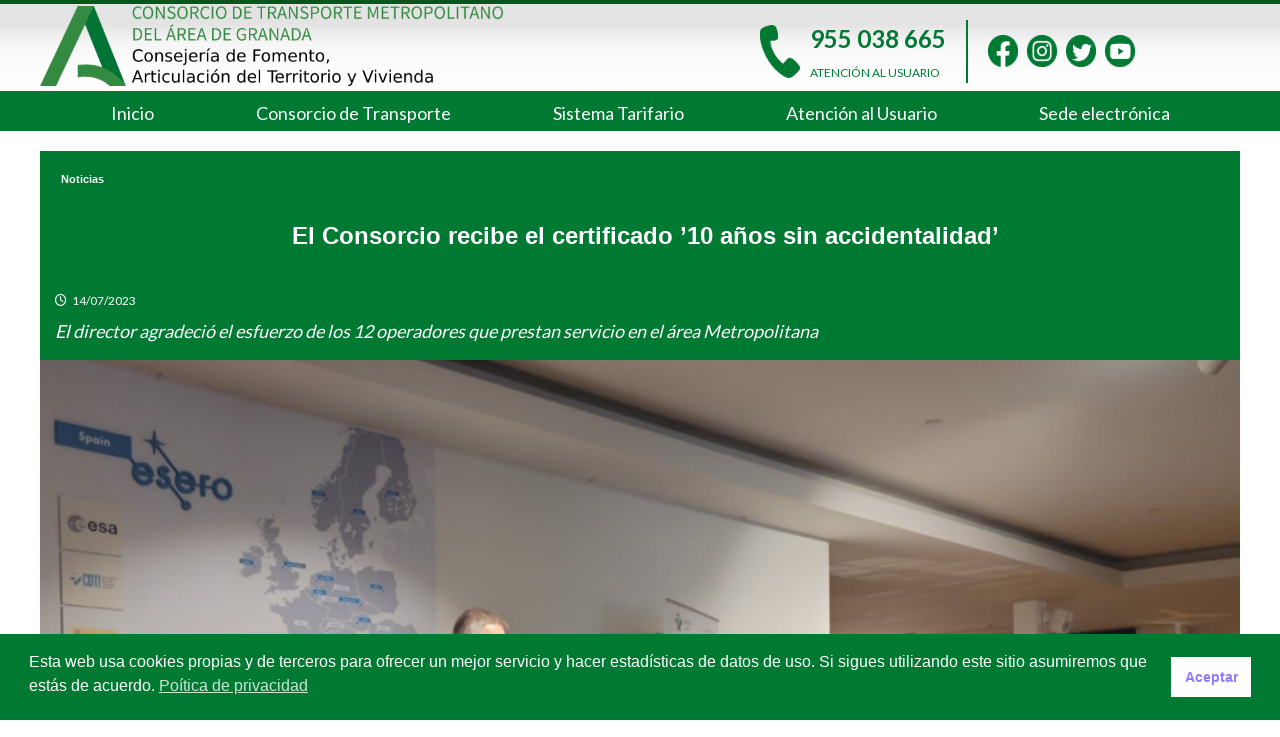

--- FILE ---
content_type: text/html; charset=UTF-8
request_url: https://ctagr.es/archivos/5332
body_size: 19163
content:
<!doctype html>
<html lang="es">
<head>
    <meta charset="UTF-8">
    <meta name="viewport" content="width=device-width, initial-scale=1">
    <link rel="profile" href="http://gmpg.org/xfn/11">

    <title>El Consorcio recibe el certificado ’10 años sin accidentalidad’ &#8211; Consorcio de Transporte Metropolitano. Área de Granada</title>
<meta name='robots' content='max-image-preview:large' />
	<style>img:is([sizes="auto" i], [sizes^="auto," i]) { contain-intrinsic-size: 3000px 1500px }</style>
	<link rel='preload' href='https://fonts.googleapis.com/css?family=Source%2BSans%2BPro%3A400%2C700%7CLato%3A400%2C700&#038;subset=latin&#038;display=swap' as='style' onload="this.onload=null;this.rel='stylesheet'" type='text/css' media='all' crossorigin='anonymous'>
<link rel='preconnect' href='https://fonts.googleapis.com' crossorigin='anonymous'>
<link rel='preconnect' href='https://fonts.gstatic.com' crossorigin='anonymous'>
<link rel='dns-prefetch' href='//fonts.googleapis.com' />
<link rel='preconnect' href='https://fonts.googleapis.com' />
<link rel='preconnect' href='https://fonts.gstatic.com' />
<link rel="alternate" type="application/rss+xml" title="Consorcio de Transporte Metropolitano. Área de Granada &raquo; Feed" href="https://ctagr.es/feed" />
<link rel="alternate" type="application/rss+xml" title="Consorcio de Transporte Metropolitano. Área de Granada &raquo; Feed de los comentarios" href="https://ctagr.es/comments/feed" />
<script type="text/javascript">
/* <![CDATA[ */
window._wpemojiSettings = {"baseUrl":"https:\/\/s.w.org\/images\/core\/emoji\/16.0.1\/72x72\/","ext":".png","svgUrl":"https:\/\/s.w.org\/images\/core\/emoji\/16.0.1\/svg\/","svgExt":".svg","source":{"concatemoji":"https:\/\/ctagr.es\/wp-includes\/js\/wp-emoji-release.min.js?ver=6.8.3"}};
/*! This file is auto-generated */
!function(s,n){var o,i,e;function c(e){try{var t={supportTests:e,timestamp:(new Date).valueOf()};sessionStorage.setItem(o,JSON.stringify(t))}catch(e){}}function p(e,t,n){e.clearRect(0,0,e.canvas.width,e.canvas.height),e.fillText(t,0,0);var t=new Uint32Array(e.getImageData(0,0,e.canvas.width,e.canvas.height).data),a=(e.clearRect(0,0,e.canvas.width,e.canvas.height),e.fillText(n,0,0),new Uint32Array(e.getImageData(0,0,e.canvas.width,e.canvas.height).data));return t.every(function(e,t){return e===a[t]})}function u(e,t){e.clearRect(0,0,e.canvas.width,e.canvas.height),e.fillText(t,0,0);for(var n=e.getImageData(16,16,1,1),a=0;a<n.data.length;a++)if(0!==n.data[a])return!1;return!0}function f(e,t,n,a){switch(t){case"flag":return n(e,"\ud83c\udff3\ufe0f\u200d\u26a7\ufe0f","\ud83c\udff3\ufe0f\u200b\u26a7\ufe0f")?!1:!n(e,"\ud83c\udde8\ud83c\uddf6","\ud83c\udde8\u200b\ud83c\uddf6")&&!n(e,"\ud83c\udff4\udb40\udc67\udb40\udc62\udb40\udc65\udb40\udc6e\udb40\udc67\udb40\udc7f","\ud83c\udff4\u200b\udb40\udc67\u200b\udb40\udc62\u200b\udb40\udc65\u200b\udb40\udc6e\u200b\udb40\udc67\u200b\udb40\udc7f");case"emoji":return!a(e,"\ud83e\udedf")}return!1}function g(e,t,n,a){var r="undefined"!=typeof WorkerGlobalScope&&self instanceof WorkerGlobalScope?new OffscreenCanvas(300,150):s.createElement("canvas"),o=r.getContext("2d",{willReadFrequently:!0}),i=(o.textBaseline="top",o.font="600 32px Arial",{});return e.forEach(function(e){i[e]=t(o,e,n,a)}),i}function t(e){var t=s.createElement("script");t.src=e,t.defer=!0,s.head.appendChild(t)}"undefined"!=typeof Promise&&(o="wpEmojiSettingsSupports",i=["flag","emoji"],n.supports={everything:!0,everythingExceptFlag:!0},e=new Promise(function(e){s.addEventListener("DOMContentLoaded",e,{once:!0})}),new Promise(function(t){var n=function(){try{var e=JSON.parse(sessionStorage.getItem(o));if("object"==typeof e&&"number"==typeof e.timestamp&&(new Date).valueOf()<e.timestamp+604800&&"object"==typeof e.supportTests)return e.supportTests}catch(e){}return null}();if(!n){if("undefined"!=typeof Worker&&"undefined"!=typeof OffscreenCanvas&&"undefined"!=typeof URL&&URL.createObjectURL&&"undefined"!=typeof Blob)try{var e="postMessage("+g.toString()+"("+[JSON.stringify(i),f.toString(),p.toString(),u.toString()].join(",")+"));",a=new Blob([e],{type:"text/javascript"}),r=new Worker(URL.createObjectURL(a),{name:"wpTestEmojiSupports"});return void(r.onmessage=function(e){c(n=e.data),r.terminate(),t(n)})}catch(e){}c(n=g(i,f,p,u))}t(n)}).then(function(e){for(var t in e)n.supports[t]=e[t],n.supports.everything=n.supports.everything&&n.supports[t],"flag"!==t&&(n.supports.everythingExceptFlag=n.supports.everythingExceptFlag&&n.supports[t]);n.supports.everythingExceptFlag=n.supports.everythingExceptFlag&&!n.supports.flag,n.DOMReady=!1,n.readyCallback=function(){n.DOMReady=!0}}).then(function(){return e}).then(function(){var e;n.supports.everything||(n.readyCallback(),(e=n.source||{}).concatemoji?t(e.concatemoji):e.wpemoji&&e.twemoji&&(t(e.twemoji),t(e.wpemoji)))}))}((window,document),window._wpemojiSettings);
/* ]]> */
</script>
<style id='wp-emoji-styles-inline-css' type='text/css'>

	img.wp-smiley, img.emoji {
		display: inline !important;
		border: none !important;
		box-shadow: none !important;
		height: 1em !important;
		width: 1em !important;
		margin: 0 0.07em !important;
		vertical-align: -0.1em !important;
		background: none !important;
		padding: 0 !important;
	}
</style>
<link rel='stylesheet' id='wp-block-library-css' href='https://ctagr.es/wp-includes/css/dist/block-library/style.min.css?ver=6.8.3' type='text/css' media='all' />
<style id='wp-block-library-theme-inline-css' type='text/css'>
.wp-block-audio :where(figcaption){color:#555;font-size:13px;text-align:center}.is-dark-theme .wp-block-audio :where(figcaption){color:#ffffffa6}.wp-block-audio{margin:0 0 1em}.wp-block-code{border:1px solid #ccc;border-radius:4px;font-family:Menlo,Consolas,monaco,monospace;padding:.8em 1em}.wp-block-embed :where(figcaption){color:#555;font-size:13px;text-align:center}.is-dark-theme .wp-block-embed :where(figcaption){color:#ffffffa6}.wp-block-embed{margin:0 0 1em}.blocks-gallery-caption{color:#555;font-size:13px;text-align:center}.is-dark-theme .blocks-gallery-caption{color:#ffffffa6}:root :where(.wp-block-image figcaption){color:#555;font-size:13px;text-align:center}.is-dark-theme :root :where(.wp-block-image figcaption){color:#ffffffa6}.wp-block-image{margin:0 0 1em}.wp-block-pullquote{border-bottom:4px solid;border-top:4px solid;color:currentColor;margin-bottom:1.75em}.wp-block-pullquote cite,.wp-block-pullquote footer,.wp-block-pullquote__citation{color:currentColor;font-size:.8125em;font-style:normal;text-transform:uppercase}.wp-block-quote{border-left:.25em solid;margin:0 0 1.75em;padding-left:1em}.wp-block-quote cite,.wp-block-quote footer{color:currentColor;font-size:.8125em;font-style:normal;position:relative}.wp-block-quote:where(.has-text-align-right){border-left:none;border-right:.25em solid;padding-left:0;padding-right:1em}.wp-block-quote:where(.has-text-align-center){border:none;padding-left:0}.wp-block-quote.is-large,.wp-block-quote.is-style-large,.wp-block-quote:where(.is-style-plain){border:none}.wp-block-search .wp-block-search__label{font-weight:700}.wp-block-search__button{border:1px solid #ccc;padding:.375em .625em}:where(.wp-block-group.has-background){padding:1.25em 2.375em}.wp-block-separator.has-css-opacity{opacity:.4}.wp-block-separator{border:none;border-bottom:2px solid;margin-left:auto;margin-right:auto}.wp-block-separator.has-alpha-channel-opacity{opacity:1}.wp-block-separator:not(.is-style-wide):not(.is-style-dots){width:100px}.wp-block-separator.has-background:not(.is-style-dots){border-bottom:none;height:1px}.wp-block-separator.has-background:not(.is-style-wide):not(.is-style-dots){height:2px}.wp-block-table{margin:0 0 1em}.wp-block-table td,.wp-block-table th{word-break:normal}.wp-block-table :where(figcaption){color:#555;font-size:13px;text-align:center}.is-dark-theme .wp-block-table :where(figcaption){color:#ffffffa6}.wp-block-video :where(figcaption){color:#555;font-size:13px;text-align:center}.is-dark-theme .wp-block-video :where(figcaption){color:#ffffffa6}.wp-block-video{margin:0 0 1em}:root :where(.wp-block-template-part.has-background){margin-bottom:0;margin-top:0;padding:1.25em 2.375em}
</style>
<style id='global-styles-inline-css' type='text/css'>
:root{--wp--preset--aspect-ratio--square: 1;--wp--preset--aspect-ratio--4-3: 4/3;--wp--preset--aspect-ratio--3-4: 3/4;--wp--preset--aspect-ratio--3-2: 3/2;--wp--preset--aspect-ratio--2-3: 2/3;--wp--preset--aspect-ratio--16-9: 16/9;--wp--preset--aspect-ratio--9-16: 9/16;--wp--preset--color--black: #000000;--wp--preset--color--cyan-bluish-gray: #abb8c3;--wp--preset--color--white: #ffffff;--wp--preset--color--pale-pink: #f78da7;--wp--preset--color--vivid-red: #cf2e2e;--wp--preset--color--luminous-vivid-orange: #ff6900;--wp--preset--color--luminous-vivid-amber: #fcb900;--wp--preset--color--light-green-cyan: #7bdcb5;--wp--preset--color--vivid-green-cyan: #00d084;--wp--preset--color--pale-cyan-blue: #8ed1fc;--wp--preset--color--vivid-cyan-blue: #0693e3;--wp--preset--color--vivid-purple: #9b51e0;--wp--preset--gradient--vivid-cyan-blue-to-vivid-purple: linear-gradient(135deg,rgba(6,147,227,1) 0%,rgb(155,81,224) 100%);--wp--preset--gradient--light-green-cyan-to-vivid-green-cyan: linear-gradient(135deg,rgb(122,220,180) 0%,rgb(0,208,130) 100%);--wp--preset--gradient--luminous-vivid-amber-to-luminous-vivid-orange: linear-gradient(135deg,rgba(252,185,0,1) 0%,rgba(255,105,0,1) 100%);--wp--preset--gradient--luminous-vivid-orange-to-vivid-red: linear-gradient(135deg,rgba(255,105,0,1) 0%,rgb(207,46,46) 100%);--wp--preset--gradient--very-light-gray-to-cyan-bluish-gray: linear-gradient(135deg,rgb(238,238,238) 0%,rgb(169,184,195) 100%);--wp--preset--gradient--cool-to-warm-spectrum: linear-gradient(135deg,rgb(74,234,220) 0%,rgb(151,120,209) 20%,rgb(207,42,186) 40%,rgb(238,44,130) 60%,rgb(251,105,98) 80%,rgb(254,248,76) 100%);--wp--preset--gradient--blush-light-purple: linear-gradient(135deg,rgb(255,206,236) 0%,rgb(152,150,240) 100%);--wp--preset--gradient--blush-bordeaux: linear-gradient(135deg,rgb(254,205,165) 0%,rgb(254,45,45) 50%,rgb(107,0,62) 100%);--wp--preset--gradient--luminous-dusk: linear-gradient(135deg,rgb(255,203,112) 0%,rgb(199,81,192) 50%,rgb(65,88,208) 100%);--wp--preset--gradient--pale-ocean: linear-gradient(135deg,rgb(255,245,203) 0%,rgb(182,227,212) 50%,rgb(51,167,181) 100%);--wp--preset--gradient--electric-grass: linear-gradient(135deg,rgb(202,248,128) 0%,rgb(113,206,126) 100%);--wp--preset--gradient--midnight: linear-gradient(135deg,rgb(2,3,129) 0%,rgb(40,116,252) 100%);--wp--preset--font-size--small: 13px;--wp--preset--font-size--medium: 20px;--wp--preset--font-size--large: 36px;--wp--preset--font-size--x-large: 42px;--wp--preset--spacing--20: 0.44rem;--wp--preset--spacing--30: 0.67rem;--wp--preset--spacing--40: 1rem;--wp--preset--spacing--50: 1.5rem;--wp--preset--spacing--60: 2.25rem;--wp--preset--spacing--70: 3.38rem;--wp--preset--spacing--80: 5.06rem;--wp--preset--shadow--natural: 6px 6px 9px rgba(0, 0, 0, 0.2);--wp--preset--shadow--deep: 12px 12px 50px rgba(0, 0, 0, 0.4);--wp--preset--shadow--sharp: 6px 6px 0px rgba(0, 0, 0, 0.2);--wp--preset--shadow--outlined: 6px 6px 0px -3px rgba(255, 255, 255, 1), 6px 6px rgba(0, 0, 0, 1);--wp--preset--shadow--crisp: 6px 6px 0px rgba(0, 0, 0, 1);}:root { --wp--style--global--content-size: 790px;--wp--style--global--wide-size: 1180px; }:where(body) { margin: 0; }.wp-site-blocks > .alignleft { float: left; margin-right: 2em; }.wp-site-blocks > .alignright { float: right; margin-left: 2em; }.wp-site-blocks > .aligncenter { justify-content: center; margin-left: auto; margin-right: auto; }:where(.wp-site-blocks) > * { margin-block-start: 24px; margin-block-end: 0; }:where(.wp-site-blocks) > :first-child { margin-block-start: 0; }:where(.wp-site-blocks) > :last-child { margin-block-end: 0; }:root { --wp--style--block-gap: 24px; }:root :where(.is-layout-flow) > :first-child{margin-block-start: 0;}:root :where(.is-layout-flow) > :last-child{margin-block-end: 0;}:root :where(.is-layout-flow) > *{margin-block-start: 24px;margin-block-end: 0;}:root :where(.is-layout-constrained) > :first-child{margin-block-start: 0;}:root :where(.is-layout-constrained) > :last-child{margin-block-end: 0;}:root :where(.is-layout-constrained) > *{margin-block-start: 24px;margin-block-end: 0;}:root :where(.is-layout-flex){gap: 24px;}:root :where(.is-layout-grid){gap: 24px;}.is-layout-flow > .alignleft{float: left;margin-inline-start: 0;margin-inline-end: 2em;}.is-layout-flow > .alignright{float: right;margin-inline-start: 2em;margin-inline-end: 0;}.is-layout-flow > .aligncenter{margin-left: auto !important;margin-right: auto !important;}.is-layout-constrained > .alignleft{float: left;margin-inline-start: 0;margin-inline-end: 2em;}.is-layout-constrained > .alignright{float: right;margin-inline-start: 2em;margin-inline-end: 0;}.is-layout-constrained > .aligncenter{margin-left: auto !important;margin-right: auto !important;}.is-layout-constrained > :where(:not(.alignleft):not(.alignright):not(.alignfull)){max-width: var(--wp--style--global--content-size);margin-left: auto !important;margin-right: auto !important;}.is-layout-constrained > .alignwide{max-width: var(--wp--style--global--wide-size);}body .is-layout-flex{display: flex;}.is-layout-flex{flex-wrap: wrap;align-items: center;}.is-layout-flex > :is(*, div){margin: 0;}body .is-layout-grid{display: grid;}.is-layout-grid > :is(*, div){margin: 0;}body{padding-top: 0px;padding-right: 0px;padding-bottom: 0px;padding-left: 0px;}a:where(:not(.wp-element-button)){text-decoration: none;}:root :where(.wp-element-button, .wp-block-button__link){background-color: #32373c;border-width: 0;color: #fff;font-family: inherit;font-size: inherit;line-height: inherit;padding: calc(0.667em + 2px) calc(1.333em + 2px);text-decoration: none;}.has-black-color{color: var(--wp--preset--color--black) !important;}.has-cyan-bluish-gray-color{color: var(--wp--preset--color--cyan-bluish-gray) !important;}.has-white-color{color: var(--wp--preset--color--white) !important;}.has-pale-pink-color{color: var(--wp--preset--color--pale-pink) !important;}.has-vivid-red-color{color: var(--wp--preset--color--vivid-red) !important;}.has-luminous-vivid-orange-color{color: var(--wp--preset--color--luminous-vivid-orange) !important;}.has-luminous-vivid-amber-color{color: var(--wp--preset--color--luminous-vivid-amber) !important;}.has-light-green-cyan-color{color: var(--wp--preset--color--light-green-cyan) !important;}.has-vivid-green-cyan-color{color: var(--wp--preset--color--vivid-green-cyan) !important;}.has-pale-cyan-blue-color{color: var(--wp--preset--color--pale-cyan-blue) !important;}.has-vivid-cyan-blue-color{color: var(--wp--preset--color--vivid-cyan-blue) !important;}.has-vivid-purple-color{color: var(--wp--preset--color--vivid-purple) !important;}.has-black-background-color{background-color: var(--wp--preset--color--black) !important;}.has-cyan-bluish-gray-background-color{background-color: var(--wp--preset--color--cyan-bluish-gray) !important;}.has-white-background-color{background-color: var(--wp--preset--color--white) !important;}.has-pale-pink-background-color{background-color: var(--wp--preset--color--pale-pink) !important;}.has-vivid-red-background-color{background-color: var(--wp--preset--color--vivid-red) !important;}.has-luminous-vivid-orange-background-color{background-color: var(--wp--preset--color--luminous-vivid-orange) !important;}.has-luminous-vivid-amber-background-color{background-color: var(--wp--preset--color--luminous-vivid-amber) !important;}.has-light-green-cyan-background-color{background-color: var(--wp--preset--color--light-green-cyan) !important;}.has-vivid-green-cyan-background-color{background-color: var(--wp--preset--color--vivid-green-cyan) !important;}.has-pale-cyan-blue-background-color{background-color: var(--wp--preset--color--pale-cyan-blue) !important;}.has-vivid-cyan-blue-background-color{background-color: var(--wp--preset--color--vivid-cyan-blue) !important;}.has-vivid-purple-background-color{background-color: var(--wp--preset--color--vivid-purple) !important;}.has-black-border-color{border-color: var(--wp--preset--color--black) !important;}.has-cyan-bluish-gray-border-color{border-color: var(--wp--preset--color--cyan-bluish-gray) !important;}.has-white-border-color{border-color: var(--wp--preset--color--white) !important;}.has-pale-pink-border-color{border-color: var(--wp--preset--color--pale-pink) !important;}.has-vivid-red-border-color{border-color: var(--wp--preset--color--vivid-red) !important;}.has-luminous-vivid-orange-border-color{border-color: var(--wp--preset--color--luminous-vivid-orange) !important;}.has-luminous-vivid-amber-border-color{border-color: var(--wp--preset--color--luminous-vivid-amber) !important;}.has-light-green-cyan-border-color{border-color: var(--wp--preset--color--light-green-cyan) !important;}.has-vivid-green-cyan-border-color{border-color: var(--wp--preset--color--vivid-green-cyan) !important;}.has-pale-cyan-blue-border-color{border-color: var(--wp--preset--color--pale-cyan-blue) !important;}.has-vivid-cyan-blue-border-color{border-color: var(--wp--preset--color--vivid-cyan-blue) !important;}.has-vivid-purple-border-color{border-color: var(--wp--preset--color--vivid-purple) !important;}.has-vivid-cyan-blue-to-vivid-purple-gradient-background{background: var(--wp--preset--gradient--vivid-cyan-blue-to-vivid-purple) !important;}.has-light-green-cyan-to-vivid-green-cyan-gradient-background{background: var(--wp--preset--gradient--light-green-cyan-to-vivid-green-cyan) !important;}.has-luminous-vivid-amber-to-luminous-vivid-orange-gradient-background{background: var(--wp--preset--gradient--luminous-vivid-amber-to-luminous-vivid-orange) !important;}.has-luminous-vivid-orange-to-vivid-red-gradient-background{background: var(--wp--preset--gradient--luminous-vivid-orange-to-vivid-red) !important;}.has-very-light-gray-to-cyan-bluish-gray-gradient-background{background: var(--wp--preset--gradient--very-light-gray-to-cyan-bluish-gray) !important;}.has-cool-to-warm-spectrum-gradient-background{background: var(--wp--preset--gradient--cool-to-warm-spectrum) !important;}.has-blush-light-purple-gradient-background{background: var(--wp--preset--gradient--blush-light-purple) !important;}.has-blush-bordeaux-gradient-background{background: var(--wp--preset--gradient--blush-bordeaux) !important;}.has-luminous-dusk-gradient-background{background: var(--wp--preset--gradient--luminous-dusk) !important;}.has-pale-ocean-gradient-background{background: var(--wp--preset--gradient--pale-ocean) !important;}.has-electric-grass-gradient-background{background: var(--wp--preset--gradient--electric-grass) !important;}.has-midnight-gradient-background{background: var(--wp--preset--gradient--midnight) !important;}.has-small-font-size{font-size: var(--wp--preset--font-size--small) !important;}.has-medium-font-size{font-size: var(--wp--preset--font-size--medium) !important;}.has-large-font-size{font-size: var(--wp--preset--font-size--large) !important;}.has-x-large-font-size{font-size: var(--wp--preset--font-size--x-large) !important;}
:root :where(.wp-block-pullquote){font-size: 1.5em;line-height: 1.6;}
</style>
<link rel='stylesheet' id='nsc_bar_nice-cookie-consent-css' href='https://ctagr.es/wp-content/plugins/beautiful-and-responsive-cookie-consent/public/cookieNSCconsent.min.css?ver=4.9.2' type='text/css' media='all' />
<link rel='stylesheet' id='megamenu-css' href='https://ctagr.es/wp-content/uploads/maxmegamenu/style.css?ver=1d4e49' type='text/css' media='all' />
<link rel='stylesheet' id='dashicons-css' href='https://ctagr.es/wp-includes/css/dashicons.min.css?ver=6.8.3' type='text/css' media='all' />
<link rel='stylesheet' id='covernews-google-fonts-css' href='https://fonts.googleapis.com/css?family=Source%2BSans%2BPro%3A400%2C700%7CLato%3A400%2C700&#038;subset=latin&#038;display=swap' type='text/css' media='all' />
<link rel='stylesheet' id='covernews-icons-css' href='https://ctagr.es/wp-content/themes/covernews/assets/icons/style.css?ver=6.8.3' type='text/css' media='all' />
<link rel='stylesheet' id='bootstrap-css' href='https://ctagr.es/wp-content/themes/covernews/assets/bootstrap/css/bootstrap.min.css?ver=6.8.3' type='text/css' media='all' />
<link rel='stylesheet' id='covernews-style-css' href='https://ctagr.es/wp-content/themes/covernews/style.min.css?ver=1.3.5.1582790023' type='text/css' media='all' />
<script type="text/javascript" src="https://ctagr.es/wp-includes/js/jquery/jquery.min.js?ver=3.7.1" id="jquery-core-js"></script>
<script type="text/javascript" src="https://ctagr.es/wp-includes/js/jquery/jquery-migrate.min.js?ver=3.4.1" id="jquery-migrate-js"></script>
<link rel="https://api.w.org/" href="https://ctagr.es/wp-json/" /><link rel="alternate" title="JSON" type="application/json" href="https://ctagr.es/wp-json/wp/v2/posts/5332" /><link rel="EditURI" type="application/rsd+xml" title="RSD" href="https://ctagr.es/xmlrpc.php?rsd" />
<meta name="generator" content="WordPress 6.8.3" />
<link rel="canonical" href="https://ctagr.es/archivos/5332" />
<link rel='shortlink' href='https://ctagr.es/?p=5332' />
<link rel="alternate" title="oEmbed (JSON)" type="application/json+oembed" href="https://ctagr.es/wp-json/oembed/1.0/embed?url=https%3A%2F%2Fctagr.es%2Farchivos%2F5332" />
<link rel="alternate" title="oEmbed (XML)" type="text/xml+oembed" href="https://ctagr.es/wp-json/oembed/1.0/embed?url=https%3A%2F%2Fctagr.es%2Farchivos%2F5332&#038;format=xml" />
<script type="text/javascript" src="https://ctagr.es/wp-content/uploads/jqueryui/jquery-ui.js"></script>
<script type="text/javascript" src="https://ctagr.es/wp-content/uploads/jqueryui/datepicker-es.js"></script>
<script type="text/javascript" src="https://ctagr.es/wp-content/uploads/jsPDF/dist/jspdf.min.js"></script>
<link rel="stylesheet" href="https://ctagr.es/wp-content/uploads/jqueryui/jquery-ui.css" type="text/css">        <style type="text/css">
                        .site-title,
            .site-description {
                position: absolute;
                clip: rect(1px, 1px, 1px, 1px);
                display: none;
            }

                    .elementor-template-full-width .elementor-section.elementor-section-full_width > .elementor-container,
        .elementor-template-full-width .elementor-section.elementor-section-boxed > .elementor-container{
            max-width: 1200px;
        }
        @media (min-width: 1600px){
            .elementor-template-full-width .elementor-section.elementor-section-full_width > .elementor-container,
            .elementor-template-full-width .elementor-section.elementor-section-boxed > .elementor-container{
                max-width: 1600px;
            }
        }
        
        .align-content-left .elementor-section-stretched,
        .align-content-right .elementor-section-stretched {
            max-width: 100%;
            left: 0 !important;
        }


        </style>
        <link rel="icon" href="https://ctagr.es/wp-content/uploads/2021/08/cropped-logo_verde_512-1-32x32.png" sizes="32x32" />
<link rel="icon" href="https://ctagr.es/wp-content/uploads/2021/08/cropped-logo_verde_512-1-192x192.png" sizes="192x192" />
<link rel="apple-touch-icon" href="https://ctagr.es/wp-content/uploads/2021/08/cropped-logo_verde_512-1-180x180.png" />
<meta name="msapplication-TileImage" content="https://ctagr.es/wp-content/uploads/2021/08/cropped-logo_verde_512-1-270x270.png" />
		<style type="text/css" id="wp-custom-css">
			.masthead-banner {
    padding: 0px 0;
}
.main-navigation
{
	background: #fff;
	
}
body {
    background-color: #fff;
}
.entry-content p, .entry-content ol, .entry-content ul, .entry-content dl, .entry-content dt {

    font-family: "Source Sans Pro", "Open Sans Bold",Verdana,arial, serif;
}
.oculto{
	display:none;
}
div.cart-search
{
	display:none;
}
.site-footer
{
	background: #007932;
}
.primary-footer {
    padding-top: 10px;
}
.primary-footer .wp-block-columns .wp-block-column{
	margin-bottom:0px;
}
.widget-area div{
	margin-bottom: 0px
}

.wp-image-5338, .wp-image-5337{
	width:20px!important;
	height:25px;
	margin-left:-30px;
	margin-right:10px;
}
#site-navigation.main-navigation{
	/*
  border-top: 1px solid #ededed;
  border-left: 0px solid #d7d7d7;
  border-right: 0px solid #d7d7d7;
  border-bottom: 1px solid #d7d7d7;
	background-color: #fff;
	*/
	
	background-color: #007932;
}
header.entry-header h1.entry-title{
	font-size:24px;
	padding-top:30px;
	padding-bottom:30px;
	text-align:center
}
div.entry-content
{
	margin:0px;
	padding:0px;
}
.entry-content-wrap {
    font-size: 16px;
}
ul.primary-menu{
	display:flex;
	padding-top: 1em;
	justify-content:center;
	margin:0;
}
#mega-menu-wrap-aft-primary-nav #mega-menu-aft-primary-nav li.mega-menu-item{
	list-style-type: circle;
}

.alineacion_centro{
	text-align:center;	
	margin-left:auto;
	margin-right:auto;
}
.wp-block-button__link{
	background-color: #007932;
	font-weight:bold;
	color:white !important;
}
header#masthead{
	margin-bottom:0px;
}
.container
{
	width:100%;
	max-width:100%;
}

.container2
{
	max-width:1200px;
	margin-left:auto;
	margin-right:auto;
}
.wp-block-columns {

    flex-wrap: nowrap;
    max-width: 1200px;
    margin-left: auto;
    margin-right: auto;
}
.entry-header {

    background: #007932;
        background-image: none;
    

}

h1.entry-title
{
    font-weight: bold;
    font-family: Open Sans, sans-serif;
    color: #eaeaea;
    text-align: left;
    padding: 10px 0px 0 10px;
	  color: #fff;
	  max-width: 1200px;
    margin-left: auto;
    margin-right: auto;
	  margin-bottom:30px;
}

div.em-breadcrumbs
{
	background-color: #eaeaea;
  border-top: 1px #cccccc solid;
	padding:0px
}
div.breadcrumb-trail
{
	 max-width: 1200px;
   margin-left: auto;
   margin-right: auto;
	font-size:10px;
}
div.breadcrumb-trail a
{
	font-size:10px;
}
span.trending-no, .figure-categories .cat-links a.covernews-categories {
    background: #007932;
}
.secondary-color, button, input[type="button"], input[type="reset"], input[type="submit"], .site-content .search-form .search-submit, .site-footer .search-form .search-submit, .tagcloud a:hover, .tagcloud a:hover {
	  background-color: #449e00;
    color: #fff;
}

.slider-wrapper{
  margin-bottom:0px;
	margin-left:auto;
	margin-right:auto;
	background-color:#007932;
	box-shadow: 0 2px 1px 0 #aaaaaa;
}
.nivoSlider{
	max-width: 1200px;
  margin-left: auto;
  margin-right: auto;
	box-shadow: none!important;
}

#cabecera{
  border-top:4px #09551b solid;
  background-repeat:repeat-x;
  background-color:#fff;
  
  height:90px;
  overflow: hidden;
  

background: rgba(227,227,227,1);
background: -moz-linear-gradient(top, rgba(227,227,227,1) 0%, rgba(227,227,227,1) 22%, rgba(246,246,246,1) 46%, rgba(255,255,255,1) 85%, rgba(255,255,255,1) 100%);
background: -webkit-gradient(left top, left bottom, color-stop(0%, rgba(227,227,227,1)), color-stop(22%, rgba(227,227,227,1)), color-stop(46%, rgba(246,246,246,1)), color-stop(85%, rgba(255,255,255,1)), color-stop(100%, rgba(255,255,255,1)));
background: -webkit-linear-gradient(top, rgba(227,227,227,1) 0%, rgba(227,227,227,1) 22%, rgba(246,246,246,1) 46%, rgba(255,255,255,1) 85%, rgba(255,255,255,1) 100%);
background: -o-linear-gradient(top, rgba(227,227,227,1) 0%, rgba(227,227,227,1) 22%, rgba(246,246,246,1) 46%, rgba(255,255,255,1) 85%, rgba(255,255,255,1) 100%);
background: -ms-linear-gradient(top, rgba(227,227,227,1) 0%, rgba(227,227,227,1) 22%, rgba(246,246,246,1) 46%, rgba(255,255,255,1) 85%, rgba(255,255,255,1) 100%);
background: linear-gradient(to bottom, rgba(227,227,227,1) 0%, rgba(227,227,227,1) 22%, rgba(246,246,246,1) 46%, rgba(255,255,255,1) 85%, rgba(255,255,255,1) 100%);
filter: progid:DXImageTransform.Microsoft.gradient( startColorstr='#e3e3e3', endColorstr='#ffffff', GradientType=0 );

  
  }
.container
{
	padding-left:0px;
	padding-right:0px;
}
.row{
	margin-left:0px;
	margin-right:0px;
}
#main{
	
}
#cabecera .herramientas{
  float:right; 
  padding-top: 1em;
  }
.herramientas
{
	width:40%;
	display:flex;
	flex-direction:row;
}

#logo{
  width: 50%;
  float: left;
  }
  
#logo .logotipo, #logo .logotipo:link, #logo .logotipo:active, #logo .logotipo:visited{
  height:80px;
  overflow:hidden;
  	background:url("https://ctagr.es/wp-content/uploads/2022/10/logo_web_2022_v2.png") no-repeat 0 0;
  display:block;
  margin-top:0.1em;
background-size: contain;
  }

.divCabeceraAtencion{
	border-right: 2px solid;
	padding-right:20px;
	margin-right:20px;
	padding-left:50px;
	background-image:url('https://ctagr.es/wp-content/uploads/web/telefono.png');
	background-repeat:no-repeat;
	background-size:40px;
	background-position-y:center;
	color:#007932;
	cursor:pointer;
}  
.divCabeceraRRSS{
	padding-top:15px;
}
.divCabeceraRRSS a img{
	width:30px;
	height:32px;
}
.atencion_tlf{
	font-weight: bold;
	font-size: 24px;
	text-align:center;
}
.atencion_txt{
	font-size:12px;
	text-align:center;
}


#botoneraPrincipal {
    width: 100%;
	height:100%;
	text-align:center;


}
#botoneraPrincipal ul li span{
	font-weight:bold;
	color:#007932;
}
#botoneraPrincipal ul {
   padding-left: 0em;
		list-style: none;
	margin-left:0px;
	display:flex;
	flex-wrap: NOwrap;
	justify-content: center;
}
#botoneraPrincipal li {
    display: inline-block;
	  margin-left: 10px;  
	margin-right:10px;
    width:150px;
    padding-bottom: 0em;
    padding-left: 0px;
    perspective: 750px;
    -webkit-perspective: 750px;
    -webkit-transform-style: preserve-3d;
    -webkit-transition-property: perspective;
    -webkit-transition-duration: 0.2s;
    -moz-perspective: 750px;
    -moz-perspective-origin: 50% 50%;
    -moz-transform-style: preserve-3d;
    -moz-transition-property: perspective;
    -moz-transition-duration: 0.2s;
    -o-transform-style: preserve-3d;
    -o-transition-property: perspective;
	-o-transition-duration: 0.2s;}

.botonPrincipal{
	width: 100px;
height: 100px;
position: relative;
cursor: pointer;
margin-top: 0.5em;
}


.botonPrincipal:hover{
 box-shadow: 2px 2px 1px 0px #aaaaaa;
 -webkit-transition-property:  transform, box-shadow, margin; 
 -webkit-transition-duration: 0.2s;   
 -moz-transition-property: transform, box-shadow, margin; 
 -moz-transition-duration: 0.2s; 
 -o-transition-property: transform, box-shadow, margin; 
 -o-transition-duration: 0.2s; 
 -ms-transition-property: transform, box-shadow, margin; 
 -ms-transition-duration: 0.2s; 
 border-radius: 50px;
}

#atencionusuario {
  max-width: 1200px;
	margin-left: auto;
	margin-right: auto;
	margin-top: 20px;
}

#atencionusuario ul {
	list-style: none;
	display: flex;
	flex-wrap: wrap;
	justify-content: center;
	padding-left: 30px;
}

#atencionusuario li {
	display: inline-block;
	height: 130px;
	width: 270px;
	margin-bottom:10px;
	background-color: #d9d9d9;
	
	cursor: pointer;
	border: 1px solid #d8d8d8;
	text-align: center;
	font-weight: bold;
	margin-left: 10px;
	margin-right: 10px;
	border-radius: 5px;
	-webkit-border-radius: 30px;
	-moz-border-radius: 30px;
}

#atencionusuario li:hover {
 box-shadow: 2px 2px 1px 0px #aaaaaa;
 -webkit-transition-property:  transform, box-shadow, margin; 
 -webkit-transition-duration: 0.2s;   
 -moz-transition-property: transform, box-shadow, margin; 
 -moz-transition-duration: 0.2s; 
 -o-transition-property: transform, box-shadow, margin; 
 -o-transition-duration: 0.2s; 
 -ms-transition-property: transform, box-shadow, margin; 
 -ms-transition-duration: 0.2s; 
}

.botonatencionusuario{
	font-family: 'Opens Sans Bold', sans-serif;
	font-size: 1.1em;
  display:flex;
	flex-direction:row;
	height:120px;
	padding-top:25px;
	    background-image: url(https://ctagr.es/wp-content/uploads/web/flecha-2.png);
    background-repeat: no-repeat;
    background-size: 25px;
    background-position-x: 225px;
    background-position-y: 85px;
}
.botonSecundario{
    margin-left: -40px;
	max-height:80px
}
.botonIcono{
	width:25%;
}
.botonTexto{
	width:70%;
}
#atencionusuario ul *:hover{
	color: #017a37!important;
}


.site-info {
	background:#007932;
	color: white;
	text-align: center;
}
.site-branding
{
	display:none;
}

#post-279 header{
	display:none;
}
#post-279 .post-inner{
	padding-top:0px;
}
hr{
	background-color:#404040;
	height:2px;
}
.texto_plano{
	width:400px;
	text-align:center;
	padding-bottom:50px;
	height:100px;
	margin-top:90px;
	margin-bottom:50px;
	margin-left:auto;
	margin-right:auto;
}
.marco-tarjeta
{
  height: 540px;
	width:940px;
	margin-bottom:1.5em;
	font-size:1.5em;
	margin-left: auto;
  margin-right: auto;
}
.marco-tarjeta-alerta
{
  background:url(https://ctagr.es/wp-content/uploads/2020/02/marco-tarjeta-alerta.png) no-repeat;
}
.marco-tarjeta-bus-ciclista
{
  background:url(https://ctagr.es/wp-content/uploads/2020/02/marco-tarjeta-bus-ciclista.png) no-repeat;
}
.marco-tarjeta-bus-hora-parada
{
  background:url(https://ctagr.es/wp-content/uploads/2020/02/marco-tarjeta-bus-hora-parada.png) no-repeat;
}
.marco-tarjeta-stop
{
  background:url(https://ctagr.es/wp-content/uploads/2020/02/marco-tarjeta-stop.png) no-repeat;
}
.marco-tarjeta p
{
  color:white;
  padding-left: 1em;
  padding-top: 0.8em;
}
.marco-tarjeta ul
{
  margin-left: 50px;
  margin-top: 3em;
  margin-right: 50px;
}
.marco-tarjeta li
{
  padding-bottom: 2em;
}
.footer-second-widgets-section{
	width:100%;
}
.footer-second-widgets-section p{
	font-weight:bold;
}
.footer-second-widgets-section li{
	list-style: inside;
	font-size:12px;
}
.footer-second-widgets-section li a:hover{
	color:white;
	font-weight:bold;
}
.fila{
	display:flex;
	flex-direction:row;
}
#uitp{
	max-width: 150px;
	padding-top: 0px!important;
}
#divw3c
{
	text-align:right;
	padding-top:25px;
	width:100%;
}
.primary-footer{
	padding-bottom:10px;
}
.secondary-footer, .site-info{
	display:none;
}

#divrrss
{
	text-align:center;
}
.isoune, #divUitp
{
  float:left;
}
.isoune img
{
  padding:12px 10px 5px 5px;
}
.uitp
{
  width:140px;
  padding-top:0px;
}



article#post-279{
	width:100%;
	max-width:none
}
article
{
	max-width:1200px;
	margin-left:auto;
	margin-right:auto;
}
.hentry
{
	margin-left:auto;
	margin-right:auto;
}
.wp-rss-template-container
{
	width:20%;
	float:right;
}

a:hover, a:focus, a:active,
.covernews_tabbed_posts_widget .figure-categories .cat-links a.covernews-categories,
.list .spotlight-post .figure-categories .cat-links a.covernews-categories ,
.full-plus-list .spotlight-post .figure-categories .cat-links a.covernews-categories ,
.trending-posts-vertical-carousel .figure-categories .cat-links a.covernews-categories ,
.trending-story .figure-categories .cat-links a.covernews-categories{
    color: #007932;
}
.af-tabs.nav-tabs > li > a:hover:after,
.full-plus-list .spotlight-post:first-of-type .figure-categories .cat-links a.covernews-categories,
.figure-categories .cat-links a.covernews-categories{
    background-color: #007932;
}
#loader:after {
    border-left-color: #007932;
}
.data-bg-hover:before, 
.data-bg-hover-1:before, 
.slick-slide .data-bg-hover:before{
filter: progid:DXImageTransform.Microsoft.gradient(startColorstr='#00000000', endColorstr='#00793200', GradientType=0);
}
.entry-content ul.lecciones
{
	list-style-type: none;
}
.entry-content ul.lecciones li a
{
	color:green;
	text-decoration:none;
	font-weight: bold;
	font-size:1em;
}
.entry-content ul.children li a
{
	color:black;
	text-decoration:none;
	font-weight: normal;
	
}

.exclusive-posts {
  max-width: 1200px;
  margin-left: auto;
	margin-right: auto;align-content
	pointer-events: none;
  cursor: default;
}
#ctf{
	max-width:1200px;
	margin-left:auto;
	margin-right:auto;
}
#ctf .ctf-item:first-child {
    border-top: 1px solid rgba(0,0,0,.1);
}
#ctf .ctf-tweets{
	display:flex;
	flex-wrap:wrap;
}
#ctf .ctf-retweet-text{
	font-size:10px;
}
#ctf .ctf-item{
	width:240px;
}
#ctf .ctf-tweet-content
{
	margin-left:0px;
}
#ctf .ctf-context{
	margin-left:0px;
}
.wp-block-columns .wp-block-column > p.encabezado_seccion{
	margin-bottom:20px;
}

#divVideoactaSesiones ul li{
	display: inline;
	max-width: 200px;
}
#divVideoactaSesionElto{
	max-width: 200px;
	height: 150px;
}
#divVideoactaSesionElto p{
	text-align:center;
}
#divVideoactaSesionImg{
	max-width:100px;
	margin-left:auto;
	margin-right:auto;
}
.imgVideoacta{
	max-width:100px;
	height:auto;
	margin-left:auto;
	margin-right:auto;
}
.leaflet-top.leaflet-right,
.leaflet-control-attribution{
	display:none;
}
.isoune img{
	width:90px;
}

.displaytable{
	display:flex;
	flex-direction:column;
}
.fila{
	display: flex;
	width:100%;
	flex-direction: row;
}
.col1_1i{
	text-align:left;
	margin-top:10px;
	flex:100%;
}
.col1_1c{
	text-align:center;
	margin-top:10px;
	margin-bottom:10px;
	flex:100%;
}
.col1_2{
	display:table-cell;
	width:20%;
}
.col2_2{
	display:table-cell;
	width:80%;
}
#datosrecogida{
	display:flex;
	flex-direction:column;
}
#divAvisosTitulo{
	background-image: url("https://ctagr.es/wp-content/uploads/web/etiqueta-subtitulo.png");
	background-repeat: no-repeat;
	background-size:150px 90px;
	height:100px;
}
#divAvisosTitulo p{
	font-weight:bold;
	color:white;
	padding-top:30px;
	padding-left:20px;
	margin-bottom:auto;
}
#divAvisosConentido {
	max-width: 1200px;
	margin-left: auto;
	margin-right: auto;
}

.icononoticias {
  letter-spacing: 1px;
  background: #006633;
  color: #dddddd;
  text-align: right;
  padding: 7px 15px 13px 91px;
  display: none;
  float:left;
}

.noticias {
  margin-top: 0.8em;
  overflow:hidden;
  font-size: 14px;
  padding: 0 10px 0 10px;
  height: 275px;
  border-right: 1px solid #d7d7d7;
  
}
.noticias:last-child{
  border-right: none;
}
.noticias_1{ max-width:760px; height:auto;}
.noticias_2{ max-width:380px; height:auto;}
.noticias_3{ max-width:280px; height:auto;}
.noticias_4{ max-width:280px; height:auto;}

#divAvisosContenido .fecha {
  margin-top: 10px;
}

#divAvisosContenido .fechacompleta
{
	font-size: 0.8em;

	margin-left: 0px;
  background-position: right;
	background-repeat: no-repeat;
  	min-height: 30px;
    background-size: contain;
}

#divAvisosContenido .fechacompleta span{
	background-color: #007932;
	border-radius: 20px;
	padding:5px;
	color:white;
	margin-left: 50px;
}
#divAvisosContenido .cuerponoticia{
  margin-top: 3px;
  text-align:justify;
  color: #333333;
  overflow:hidden;
	margin-left: 50px;
}

#divAvisosContenido .titulonoticia{
  margin-top: 0.5em;
  font-weight: bold;
	font-size:16px;
	padding-left:50px;
	background-image:url('https://ctagr.es/wp-content/uploads/web/flecha-1.png');
	background-repeat:no-repeat;
	background-size:40px;
	min-height:40px;
}

#divAvisosContenido .titulonoticia a{
  
}

#divAvisosContenido .titulonoticia a:hover{
  text-decoration: underline;
}

#divAvisosContenido a{
  text-decoration:none;
  color: #333333;
}

#divAvisosContenido a:hover{
  text-decoration:underline;
}

#slider_noticias {
  direction: 'up';
}

#slider_noticias ul
{
  margin-left:0px;
  display: flex;
  flex-wrap: wrap;
}
#slider_noticias ul li
{
  display: inline-block;
  padding-left: 10px;
  padding-right:10px;
  margin-left:0px;
}

.hentry .entry-header-details .author-links, span.item-metadata.posts-date a, .single .hentry .entry-header-details .post-excerpt{
	color:white!important;
}
.article-title.article-title-1 a:hover, body.default .entry-content > [class*="wp-block-"] .wp-block-post-title a:not([class]):hover{
	color: #007932!important;
}
.Incidencias
{
	background-image: url("https://ctagr.es/wp-content/uploads/2020/02/icono_alerta.png");
}
.Cambios_de_horarios
{
	background-image: url("https://ctagr.es/wp-content/uploads/2020/02/kisspng-windows-task-scheduler-task-manager-scheduling-com-defensive-driving-arizona-provided-by-funny-drivin-5b6cbc298be829.2201871315338527135731.png");
}
.Tarifas
{
	background-image: url("https://ctagr.es/wp-content/uploads/2020/02/coin-euro_icon-icons.com_51032.png");

}
.Corporativa
{
	background-image: url("https://ctagr.es/wp-content/uploads/2020/04/Corporativo.png");
}
.width_640{
	width:640px;
}

/* *************************************
 * Incidencias
 * *************************************
*/

.tickerwrapper {
  /* the outer div */
  border: 0px;
  background: #007932;
	color: white;
  height: 30x;
  overflow: hidden;
  cursor: pointer;
	margin-left:160px;
	margin-top:-30px;
	display: block;
  flex-direction: row;
}

#divIncidencias {
  display: flex;
  list-style: none;
  padding:0;
  margin:0;
}
#divIncidencias.cloned
{
	margin-top:-35px;
  margin-left:0px;
	margin-right:40px;
}
#divIncidencias li {
  
	display: block ruby;
  margin-right:20px;
}

#frameTR{
	width:100%;
	height:540px;
}

/* *************************************
 * *************************************
 * *************************************
*/

@media only screen and (max-width: 768px)
{
	#slider_noticias ul
	{
		display:block;
	}
	#slider_noticias ul li
	{
		width: 100%;
	}
	.noticias {
	  border-right: 0px solid #d7d7d7;
	  border-bottom: 1px solid #d7d7d7;
	  max-width: none;
	  height: auto;
	}
	#cabecera{height:240px;}
	#logo{width:100%;}
	#cabecera .herramientas{
		width:100%;
		padding-top:0em;
		flex-direction:column;
	}
	.divCabeceraAtencion{
		border-right:none!important;
		padding-right:0px;
		margin-right:0px;
		margin-left: auto;
    margin-right: auto;
	}
	.divCabeceraRRSS{
		margin-left: auto;
    margin-right: auto;
	}
	#slider_noticias ul{
		padding-left:0px;
	}
	.main-navigation .toggle-menu{
		display:none;
	}
	#atusuario, #atusuario:link, #atusuario:active, #atusuario:visited, #sedee, #sedee:link, #sedee:active, #sedee:visited{
		margin-top:0px;
	}
	
	#botoneraPrincipal ul{
		display:block;
	}
	.wp-block-columns {
    flex-wrap: wrap;
	}
	
	.wp-block-table td, .wp-block-table th       {

    padding: 2px 1px;  
		min-width:35px;
	}
	#ctf .ctf-item{
	   width:100%;
  }
	.fila{
	  display: flex;
	  width:100%;
	  flex-direction: column;
  }
	.col1_2, .col2_2{
		width:100%;
	}
}

.tab-content {
  display: none;
}

.tab:target .tab-content, .tab:last-of-type .tab-content {
  display: block;
}

.tab:target ~ .tab:last-of-type .tab-content {
  display: none;
}

/* parámetros para configurar las pestañas */
:root {
  --tabs-border-color: #007932;
  --tabs-border-size: 3px;
  --tabs-text-color: black;
  --tabs-dark-color: #007932;
  --tabs-lite-color: white;
  --tabs-width: 120px;
  --tabs-height: 40px;
}

/* aspecto básico */

.tabs * {
  box-sizing: border-box;
}

/* esto es para posicionar las pestañas correctamente */
.tab-container {
  position: relative;
  padding-top: var(--tabs-height); /* en esta zona colocaremos las pestañas */
} 
#tab1>a { --tabs-position: 0; }
#tab2>a { --tabs-position: 1; }
#tab3>a { --tabs-position: 2; }
#tab4>a { --tabs-position: 3; }
#tab5>a { --tabs-position: 4; }
#tab6>a { --tabs-position: 5; }
#tab7>a { --tabs-position: 6; }
#tab8>a { --tabs-position: 7; }
#tab9>a { --tabs-position: 8; }
.tab>a {
  text-align: center;
  position: absolute;
  width: calc(var(--tabs-width));
  height: calc(var(--tabs-height) + var(--tabs-border-size)); 
  top: 0;
  left: calc(var(--tabs-width) * var(--tabs-position)); /* posición de cada pestaña */
}

/* más aspecto */
.tabs { 
  padding: 10px;
  color: var(--tabs-text-color);
}
.tab-content {
  background-color: var(--tabs-lite-color); 
  padding: 20px;
  border: var(--tabs-border-size) solid var(--tabs-border-color);
  border-radius: 0 0 10px 10px;
  position: relative;
  z-index: 100;
}
.tab>a {
  background-color: var(--tabs-dark-color); 
  padding: 10px;
  border: var(--tabs-border-size) solid var(--tabs-border-color);
  border-radius: 10px 10px 0 0;
  border-bottom: 0;
}
.tab:target>a, .tab:last-of-type>a {
  background-color: var(--tabs-lite-color); 
  z-index: 200;
}
.tab:target ~ .tab:last-of-type>a {
  background-color: var(--tabs-dark-color); 
  z-index: 0; 
}		</style>
		<style type="text/css">/** Mega Menu CSS: fs **/</style>
</head>

<body class="wp-singular post-template-default single single-post postid-5332 single-format-standard wp-embed-responsive wp-theme-covernews wp-child-theme-covernews-david locale-es-es mega-menu-aft-primary-nav default-content-layout archive-layout-grid scrollup-sticky-header aft-sticky-header aft-sticky-sidebar default aft-container-default aft-main-banner-slider-editors-picks-trending single-content-mode-default header-image-default full-width-content">

    <div id="af-preloader">
        <div id="loader-wrapper">
            <div id="loader"></div>
        </div>
    </div>

<div id="page" class="site">
    <a class="skip-link screen-reader-text" href="#content">Saltar al contenido</a>

    <div class="header-layout-1">
                <header id="masthead" class="site-header">
			<div id="cabecera">
			  <div class="container container2">
				<div id="logo">
					<a class="logotipo" accesskey="0" href="http://www.ctagr.es" title="Portada de la Web oficial del Consorcio de Transporte Metropolitano. Área de Granada" id=""></a>
				</div>
				<div class="herramientas"><!--###herramientas### begin -->
				  <div class="divCabeceraAtencion" onclick="location.href='https://siu.ctagr.es/es/atencion.php'">
					<span class="atencion_tlf">955 038 665</span><br/><span class="atencion_txt">ATENCIÓN AL USUARIO</span>
				  </div>
				<div class="divCabeceraRRSS">
					<a href="https://www.facebook.com/CTAdegranada"><img src="https://ctagr.es/wp-content/uploads/web/facebook.png"  alt="Facebook"/></a> &nbsp;
					<a href="https://www.instagram.com/ctransporte_gr"><img src="https://ctagr.es/wp-content/uploads/web/instagram.png"  alt="Instagram"/></a> &nbsp;
					<a href="https://twitter.com/CTransporte_GR"><img src="https://ctagr.es/wp-content/uploads/web/twitter.png"  alt="Twitter"/></a> &nbsp;
					<a href="https://www.youtube.com/@consorciodetransportemetro7792/featured"><img src="https://ctagr.es/wp-content/uploads/web/youtube.png"  alt="Youtube"/></a>
				</div>
			    </div>
			  </div>
			</div>
                        <div class="masthead-banner "
                 data-background="">
                <div class="container">
                    <div class="row">
                        <div class="col-md-4">
                            <div class="site-branding">
                                                                    <p class="site-title font-family-1">
                                        <a href="https://ctagr.es/"
                                           rel="home">Consorcio de Transporte Metropolitano. Área de Granada</a>
                                    </p>
                                
                                                            </div>
                        </div>
                        <div class="col-md-8">
                                                    </div>
                    </div>
                </div>
            </div>
            <nav id="site-navigation" class="main-navigation">
                <div class="container">
                    <div class="row">
                        <div class="kol-12">
                            <div class="navigation-container">



                                <span class="toggle-menu" aria-controls="primary-menu" aria-expanded="false">
                                <span class="screen-reader-text">Menú primario</span>
                                 <i class="ham"></i>
                        </span>
                                <span class="af-mobile-site-title-wrap">
                                                                <p class="site-title font-family-1">
                                <a href="https://ctagr.es/"
                                   rel="home">Consorcio de Transporte Metropolitano. Área de Granada</a>
                            </p>
                        </span>
                                <div id="mega-menu-wrap-aft-primary-nav" class="mega-menu-wrap"><div class="mega-menu-toggle"><div class="mega-toggle-blocks-left"></div><div class="mega-toggle-blocks-center"></div><div class="mega-toggle-blocks-right"><div class='mega-toggle-block mega-menu-toggle-block mega-toggle-block-1' id='mega-toggle-block-1' tabindex='0'><span class='mega-toggle-label' role='button' aria-expanded='false'><span class='mega-toggle-label-closed'>MENU</span><span class='mega-toggle-label-open'>MENU</span></span></div></div></div><ul id="mega-menu-aft-primary-nav" class="mega-menu max-mega-menu mega-menu-horizontal mega-no-js" data-event="hover_intent" data-effect="fade_up" data-effect-speed="200" data-effect-mobile="disabled" data-effect-speed-mobile="0" data-mobile-force-width="false" data-second-click="close" data-document-click="collapse" data-vertical-behaviour="standard" data-breakpoint="600" data-unbind="true" data-mobile-state="collapse_all" data-mobile-direction="vertical" data-hover-intent-timeout="300" data-hover-intent-interval="100"><li class="mega-menu-item mega-menu-item-type-custom mega-menu-item-object-custom mega-align-bottom-left mega-menu-flyout mega-menu-item-344" id="mega-menu-item-344"><a class="mega-menu-link" href="https://www.ctagr.es" tabindex="0">Inicio</a></li><li class="mega-menu-item mega-menu-item-type-post_type mega-menu-item-object-page mega-menu-item-has-children mega-menu-megamenu mega-align-bottom-left mega-menu-megamenu mega-hide-arrow mega-menu-item-186" id="mega-menu-item-186"><a class="mega-menu-link" href="https://ctagr.es/consorcio-de-transporte" aria-expanded="false" tabindex="0">Consorcio de Transporte<span class="mega-indicator" aria-hidden="true"></span></a>
<ul class="mega-sub-menu">
<li class="mega-menu-item mega-menu-item-type-post_type mega-menu-item-object-page mega-menu-item-has-children mega-menu-column-standard mega-menu-columns-1-of-5 mega-menu-item-198" style="--columns:5; --span:1" id="mega-menu-item-198"><a class="mega-menu-link" href="https://ctagr.es/consorcio-de-transporte/organismo">Organismo<span class="mega-indicator" aria-hidden="true"></span></a>
	<ul class="mega-sub-menu">
<li class="mega-menu-item mega-menu-item-type-post_type mega-menu-item-object-page mega-menu-item-199" id="mega-menu-item-199"><a class="mega-menu-link" href="https://ctagr.es/consorcio-de-transporte/organismo/creacion-y-objetivos">Creación y Objetivos</a></li><li class="mega-menu-item mega-menu-item-type-post_type mega-menu-item-object-page mega-menu-item-has-children mega-menu-item-200" id="mega-menu-item-200"><a class="mega-menu-link" href="https://ctagr.es/consorcio-de-transporte/organismo/estructura-organizativa" aria-expanded="false">Estructura Organizativa<span class="mega-indicator" aria-hidden="true"></span></a>
		<ul class="mega-sub-menu">
<li class="mega-menu-item mega-menu-item-type-post_type mega-menu-item-object-page mega-menu-item-201" id="mega-menu-item-201"><a class="mega-menu-link" href="https://ctagr.es/consorcio-de-transporte/organismo/estructura-organizativa/consejo-consultivo">Consejo Consultivo</a></li><li class="mega-menu-item mega-menu-item-type-post_type mega-menu-item-object-page mega-menu-item-202" id="mega-menu-item-202"><a class="mega-menu-link" href="https://ctagr.es/consorcio-de-transporte/organismo/estructura-organizativa/consejo-de-administracion">Consejo de Administración</a></li><li class="mega-menu-item mega-menu-item-type-post_type mega-menu-item-object-page mega-menu-item-203" id="mega-menu-item-203"><a class="mega-menu-link" href="https://ctagr.es/consorcio-de-transporte/organismo/estructura-organizativa/gerencia">Gerencia</a></li><li class="mega-menu-item mega-menu-item-type-post_type mega-menu-item-object-page mega-menu-item-205" id="mega-menu-item-205"><a class="mega-menu-link" href="https://ctagr.es/consorcio-de-transporte/organismo/estructura-organizativa/presidencia-del-consorcio">Presidencia del Consorcio</a></li><li class="mega-menu-item mega-menu-item-type-post_type mega-menu-item-object-page mega-menu-item-204" id="mega-menu-item-204"><a class="mega-menu-link" href="https://ctagr.es/consorcio-de-transporte/organismo/estructura-organizativa/otros-organos">Otros Órganos</a></li>		</ul>
</li><li class="mega-menu-item mega-menu-item-type-post_type mega-menu-item-object-page mega-menu-item-206" id="mega-menu-item-206"><a class="mega-menu-link" href="https://ctagr.es/consorcio-de-transporte/organismo/funciones">Funciones</a></li>	</ul>
</li><li class="mega-menu-item mega-menu-item-type-post_type mega-menu-item-object-page mega-menu-item-has-children mega-menu-column-standard mega-menu-columns-1-of-5 mega-menu-item-189" style="--columns:5; --span:1" id="mega-menu-item-189"><a class="mega-menu-link" href="https://ctagr.es/consorcio-de-transporte/calidad">Calidad<span class="mega-indicator" aria-hidden="true"></span></a>
	<ul class="mega-sub-menu">
<li class="mega-menu-item mega-menu-item-type-post_type mega-menu-item-object-page mega-menu-item-193" id="mega-menu-item-193"><a class="mega-menu-link" href="https://ctagr.es/consorcio-de-transporte/calidad/politica-de-calidad">Política de Calidad</a></li><li class="mega-menu-item mega-menu-item-type-post_type mega-menu-item-object-page mega-menu-item-190" id="mega-menu-item-190"><a class="mega-menu-link" href="https://ctagr.es/consorcio-de-transporte/calidad/carta-de-servicios">Carta de Servicios</a></li><li class="mega-menu-item mega-menu-item-type-post_type mega-menu-item-object-page mega-menu-item-191" id="mega-menu-item-191"><a class="mega-menu-link" href="https://ctagr.es/consorcio-de-transporte/calidad/cuadro-de-seguimiento-de-servicios">Cuadro de Seguimiento de Servicios</a></li><li class="mega-menu-item mega-menu-item-type-post_type mega-menu-item-object-page mega-menu-item-192" id="mega-menu-item-192"><a class="mega-menu-link" href="https://ctagr.es/consorcio-de-transporte/calidad/encuesta-de-calidad">Encuesta de Calidad</a></li><li class="mega-menu-item mega-menu-item-type-custom mega-menu-item-object-custom mega-menu-item-3927" id="mega-menu-item-3927"><a class="mega-menu-link" href="https://ctagr.es/wp-content/uploads/Documentos/Calidad/2021%20ESTUDIO%20DE%20SATISFACCION%20DE%20USUARIOS%20CTAGR.pdf">Estudio de satisfacción de usuarios</a></li>	</ul>
</li><li class="mega-menu-item mega-menu-item-type-post_type mega-menu-item-object-page mega-menu-column-standard mega-menu-columns-1-of-5 mega-menu-item-188" style="--columns:5; --span:1" id="mega-menu-item-188"><a class="mega-menu-link" href="https://ctagr.es/consorcio-de-transporte/ambito-territorial-2">Ámbito Territorial</a></li><li class="mega-menu-item mega-menu-item-type-post_type mega-menu-item-object-page mega-menu-item-has-children mega-menu-column-standard mega-menu-columns-1-of-5 mega-menu-item-207" style="--columns:5; --span:1" id="mega-menu-item-207"><a class="mega-menu-link" href="https://ctagr.es/consorcio-de-transporte/perfil-del-contratante">Perfil del Contratante<span class="mega-indicator" aria-hidden="true"></span></a>
	<ul class="mega-sub-menu">
<li class="mega-menu-item mega-menu-item-type-post_type mega-menu-item-object-page mega-menu-item-210" id="mega-menu-item-210"><a class="mega-menu-link" href="https://ctagr.es/consorcio-de-transporte/perfil-del-contratante/perfil-del-contratante">Perfil del Contratante</a></li><li class="mega-menu-item mega-menu-item-type-post_type mega-menu-item-object-page mega-menu-item-208" id="mega-menu-item-208"><a class="mega-menu-link" href="https://ctagr.es/consorcio-de-transporte/perfil-del-contratante/adjudicacion-de-contratos">Adjudicación de Contratos</a></li><li class="mega-menu-item mega-menu-item-type-post_type mega-menu-item-object-page mega-menu-item-209" id="mega-menu-item-209"><a class="mega-menu-link" href="https://ctagr.es/consorcio-de-transporte/perfil-del-contratante/licitaciones-en-tramite">Licitaciones en Trámite</a></li><li class="mega-menu-item mega-menu-item-type-post_type mega-menu-item-object-page mega-menu-item-234" id="mega-menu-item-234"><a class="mega-menu-link" href="https://ctagr.es/consorcio-de-transporte/perfil-del-contratante/subvenciones">Subvenciones</a></li>	</ul>
</li><li class="mega-menu-item mega-menu-item-type-post_type mega-menu-item-object-page mega-menu-item-has-children mega-menu-column-standard mega-menu-columns-1-of-5 mega-menu-item-194" style="--columns:5; --span:1" id="mega-menu-item-194"><a class="mega-menu-link" href="https://ctagr.es/consorcio-de-transporte/documentos">Documentos<span class="mega-indicator" aria-hidden="true"></span></a>
	<ul class="mega-sub-menu">
<li class="mega-menu-item mega-menu-item-type-post_type mega-menu-item-object-page mega-menu-item-195" id="mega-menu-item-195"><a class="mega-menu-link" href="https://ctagr.es/consorcio-de-transporte/documentos/convenio-y-estatutos">Convenio y Estatutos</a></li><li class="mega-menu-item mega-menu-item-type-post_type mega-menu-item-object-page mega-menu-item-196" id="mega-menu-item-196"><a class="mega-menu-link" href="https://ctagr.es/consorcio-de-transporte/documentos/normativa">Normativa</a></li><li class="mega-menu-item mega-menu-item-type-post_type mega-menu-item-object-page mega-menu-item-197" id="mega-menu-item-197"><a class="mega-menu-link" href="https://ctagr.es/consorcio-de-transporte/documentos/presupuestos">Presupuestos</a></li><li class="mega-menu-item mega-menu-item-type-post_type mega-menu-item-object-page mega-menu-item-1787" id="mega-menu-item-1787"><a class="mega-menu-link" href="https://ctagr.es/videoacta">Videoacta</a></li>	</ul>
</li><li class="mega-menu-item mega-menu-item-type-post_type mega-menu-item-object-page mega-menu-column-standard mega-menu-columns-1-of-5 mega-menu-clear mega-menu-item-1396" style="--columns:5; --span:1" id="mega-menu-item-1396"><a class="mega-menu-link" href="https://ctagr.es/consorcio-de-transporte/oferta-publica-de-empleo">Oferta pública de empleo</a></li></ul>
</li><li class="mega-menu-item mega-menu-item-type-post_type mega-menu-item-object-page mega-menu-item-has-children mega-menu-megamenu mega-align-bottom-left mega-menu-megamenu mega-hide-arrow mega-menu-item-223" id="mega-menu-item-223"><a class="mega-menu-link" href="https://ctagr.es/sistema-tarifario" aria-expanded="false" tabindex="0">Sistema Tarifario<span class="mega-indicator" aria-hidden="true"></span></a>
<ul class="mega-sub-menu">
<li class="mega-menu-item mega-menu-item-type-post_type mega-menu-item-object-page mega-menu-item-has-children mega-menu-column-standard mega-menu-columns-1-of-5 mega-menu-item-224" style="--columns:5; --span:1" id="mega-menu-item-224"><a class="mega-menu-link" href="https://ctagr.es/sistema-tarifario/sistema-tarifario-integrado">Sistema Tarifario Integrado<span class="mega-indicator" aria-hidden="true"></span></a>
	<ul class="mega-sub-menu">
<li class="mega-menu-item mega-menu-item-type-post_type mega-menu-item-object-page mega-menu-item-220" id="mega-menu-item-220"><a class="mega-menu-link" href="https://ctagr.es/sistema-tarifario/sistema-tarifario-integrado/objetivos">Objetivos</a></li><li class="mega-menu-item mega-menu-item-type-post_type mega-menu-item-object-page mega-menu-item-228" id="mega-menu-item-228"><a class="mega-menu-link" href="https://ctagr.es/sistema-tarifario/sistema-tarifario-integrado/ventajas-para-el-usuario">Ventajas para el usuario</a></li><li class="mega-menu-item mega-menu-item-type-post_type mega-menu-item-object-page mega-menu-item-229" id="mega-menu-item-229"><a class="mega-menu-link" href="https://ctagr.es/sistema-tarifario/sistema-tarifario-integrado/zonas-tarifarias">Zonas Tarifarias</a></li><li class="mega-menu-item mega-menu-item-type-post_type mega-menu-item-object-page mega-menu-item-226" id="mega-menu-item-226"><a class="mega-menu-link" href="https://ctagr.es/sistema-tarifario/sistema-tarifario-integrado/tipos-de-desplazamiento">Tipos de Desplazamiento</a></li><li class="mega-menu-item mega-menu-item-type-post_type mega-menu-item-object-page mega-menu-item-227" id="mega-menu-item-227"><a class="mega-menu-link" href="https://ctagr.es/sistema-tarifario/sistema-tarifario-integrado/titulos-de-transporte">Títulos de Transporte</a></li><li class="mega-menu-item mega-menu-item-type-custom mega-menu-item-object-custom mega-menu-item-236" id="mega-menu-item-236"><a class="mega-menu-link" href="https://siu.ctagr.es/es/tarifas.php">Tarifas</a></li>	</ul>
</li><li class="mega-menu-item mega-menu-item-type-post_type mega-menu-item-object-page mega-menu-item-has-children mega-menu-column-standard mega-menu-columns-1-of-5 mega-menu-item-230" style="--columns:5; --span:1" id="mega-menu-item-230"><a class="mega-menu-link" href="https://ctagr.es/sistema-tarifario/tarjeta-de-transporte">Tarjeta de Transporte<span class="mega-indicator" aria-hidden="true"></span></a>
	<ul class="mega-sub-menu">
<li class="mega-menu-item mega-menu-item-type-post_type mega-menu-item-object-page mega-menu-item-231" id="mega-menu-item-231"><a class="mega-menu-link" href="https://ctagr.es/sistema-tarifario/tarjeta-de-transporte/tarjeta-de-0-saltos">Tarjeta de 0 saltos</a></li><li class="mega-menu-item mega-menu-item-type-post_type mega-menu-item-object-page mega-menu-item-232" id="mega-menu-item-232"><a class="mega-menu-link" href="https://ctagr.es/sistema-tarifario/tarjeta-de-transporte/uso-en-el-metropolitano">Uso en el Metropolitano</a></li><li class="mega-menu-item mega-menu-item-type-post_type mega-menu-item-object-page mega-menu-item-218" id="mega-menu-item-218"><a class="mega-menu-link" href="https://ctagr.es/sistema-tarifario/tarjeta-de-transporte/manual-de-usuario">Manual de Usuario</a></li><li class="mega-menu-item mega-menu-item-type-post_type mega-menu-item-object-page mega-menu-item-219" id="mega-menu-item-219"><a class="mega-menu-link" href="https://ctagr.es/sistema-tarifario/tarjeta-de-transporte/preguntas-frecuentes">Preguntas Frecuentes</a></li><li class="mega-menu-item mega-menu-item-type-custom mega-menu-item-object-custom mega-menu-item-237" id="mega-menu-item-237"><a class="mega-menu-link" href="https://siu.ctagr.es/es/puntos_de_venta.php">Puntos de Venta</a></li><li class="mega-menu-item mega-menu-item-type-post_type mega-menu-item-object-page mega-menu-item-216" id="mega-menu-item-216"><a class="mega-menu-link" href="https://ctagr.es/sistema-tarifario/interoperatividad">Interoperatividad</a></li>	</ul>
</li><li class="mega-menu-item mega-menu-item-type-post_type mega-menu-item-object-page mega-menu-item-has-children mega-hide-arrow mega-menu-column-standard mega-menu-columns-1-of-5 mega-menu-item-221" style="--columns:5; --span:1" id="mega-menu-item-221"><a class="mega-menu-link" href="https://ctagr.es/red-de-transporte">Red de Transporte<span class="mega-indicator" aria-hidden="true"></span></a>
	<ul class="mega-sub-menu">
<li class="mega-menu-item mega-menu-item-type-post_type mega-menu-item-object-page mega-menu-item-214" id="mega-menu-item-214"><a class="mega-menu-link" href="https://ctagr.es/red-de-transporte/operadores-de-transporte">Operadores de Transporte</a></li><li class="mega-menu-item mega-menu-item-type-custom mega-menu-item-object-custom mega-menu-item-238" id="mega-menu-item-238"><a class="mega-menu-link" href="https://siu.ctagr.es/es/lineas.php">Líneas</a></li><li class="mega-menu-item mega-menu-item-type-post_type mega-menu-item-object-page mega-menu-item-1312" id="mega-menu-item-1312"><a class="mega-menu-link" href="https://ctagr.es/horarios-2">Horarios</a></li><li class="mega-menu-item mega-menu-item-type-post_type mega-menu-item-object-page mega-menu-item-has-children mega-menu-item-222" id="mega-menu-item-222"><a class="mega-menu-link" href="https://ctagr.es/red-de-transporte/recorridos" aria-expanded="false">Recorridos<span class="mega-indicator" aria-hidden="true"></span></a>
		<ul class="mega-sub-menu">
<li class="mega-menu-item mega-menu-item-type-post_type mega-menu-item-object-page mega-menu-item-211" id="mega-menu-item-211"><a class="mega-menu-link" href="https://ctagr.es/red-de-transporte/recorridos/calculo-de-ruta">Cálculo de Ruta</a></li><li class="mega-menu-item mega-menu-item-type-post_type mega-menu-item-object-page mega-menu-item-215" id="mega-menu-item-215"><a class="mega-menu-link" href="https://ctagr.es/red-de-transporte/recorridos/plano-de-lineas">Plano de Líneas</a></li><li class="mega-menu-item mega-menu-item-type-post_type mega-menu-item-object-page mega-menu-item-5175" id="mega-menu-item-5175"><a class="mega-menu-link" href="https://ctagr.es/red-de-transporte/recorridos/businfo">Autobuses en tiempo real</a></li>		</ul>
</li>	</ul>
</li><li class="mega-menu-item mega-menu-item-type-post_type mega-menu-item-object-page mega-menu-column-standard mega-menu-columns-1-of-5 mega-menu-item-212" style="--columns:5; --span:1" id="mega-menu-item-212"><a class="mega-menu-link" href="https://ctagr.es/red-de-transporte/consorcios-de-andalucia">Consorcios de Andalucía</a></li><li class="mega-menu-item mega-menu-item-type-post_type mega-menu-item-object-page mega-menu-column-standard mega-menu-columns-1-of-5 mega-menu-item-1929" style="--columns:5; --span:1" id="mega-menu-item-1929"><a class="mega-menu-link" href="https://ctagr.es/red-de-transporte/bici">+ BICI</a></li><li class="mega-menu-item mega-menu-item-type-post_type mega-menu-item-object-page mega-menu-column-standard mega-menu-columns-1-of-5 mega-menu-clear mega-menu-item-7453" style="--columns:5; --span:1" id="mega-menu-item-7453"><a class="mega-menu-link" href="https://ctagr.es/aparcamiento-de-bicicleta-seguro">Aparcamiento de Bicicleta Seguro</a></li></ul>
</li><li class="mega-menu-item mega-menu-item-type-post_type mega-menu-item-object-page mega-menu-item-has-children mega-menu-megamenu mega-align-bottom-left mega-menu-megamenu mega-hide-arrow mega-menu-item-171" id="mega-menu-item-171"><a class="mega-menu-link" href="https://ctagr.es/atencion-al-usuario" aria-expanded="false" tabindex="0">Atención al Usuario<span class="mega-indicator" aria-hidden="true"></span></a>
<ul class="mega-sub-menu">
<li class="mega-menu-item mega-menu-item-type-post_type mega-menu-item-object-page mega-menu-item-has-children mega-menu-column-standard mega-menu-columns-1-of-6 mega-menu-item-174" style="--columns:6; --span:1" id="mega-menu-item-174"><a class="mega-menu-link" href="https://ctagr.es/atencion-al-usuario/informacion">Información<span class="mega-indicator" aria-hidden="true"></span></a>
	<ul class="mega-sub-menu">
<li class="mega-menu-item mega-menu-item-type-post_type mega-menu-item-object-page mega-menu-item-176" id="mega-menu-item-176"><a class="mega-menu-link" href="https://ctagr.es/atencion-al-usuario/informacion/localizacion">Localización</a></li><li class="mega-menu-item mega-menu-item-type-post_type mega-menu-item-object-page mega-menu-item-175" id="mega-menu-item-175"><a class="mega-menu-link" href="https://ctagr.es/atencion-al-usuario/informacion/centro-de-atencion-al-usuario">Centro de Atención al Usuario</a></li>	</ul>
</li><li class="mega-menu-item mega-menu-item-type-post_type mega-menu-item-object-page mega-menu-item-has-children mega-menu-column-standard mega-menu-columns-1-of-6 mega-menu-item-177" style="--columns:6; --span:1" id="mega-menu-item-177"><a class="mega-menu-link" href="https://ctagr.es/atencion-al-usuario/oficina-virtual">Oficina Virtual<span class="mega-indicator" aria-hidden="true"></span></a>
	<ul class="mega-sub-menu">
<li class="mega-menu-item mega-menu-item-type-post_type mega-menu-item-object-page mega-menu-item-4144" id="mega-menu-item-4144"><a class="mega-menu-link" href="https://ctagr.es/atencion-al-usuario/oficina-virtual/solicitud-de-cita-previa">Solicitud de Cita Previa</a></li><li class="mega-menu-item mega-menu-item-type-post_type mega-menu-item-object-page mega-menu-item-4983" id="mega-menu-item-4983"><a class="mega-menu-link" href="https://ctagr.es/atencion-al-usuario/oficina-virtual/anulacion-cita-previa">Anulación cita previa</a></li><li class="mega-menu-item mega-menu-item-type-post_type mega-menu-item-object-page mega-menu-item-178" id="mega-menu-item-178"><a class="mega-menu-link" href="https://ctagr.es/atencion-al-usuario/oficina-virtual/consultas-sugerencias-y-reclamaciones">Consultas Sugerencias y Reclamaciones</a></li><li class="mega-menu-item mega-menu-item-type-post_type mega-menu-item-object-page mega-menu-item-6253" id="mega-menu-item-6253"><a class="mega-menu-link" href="https://ctagr.es/atencion-al-usuario/oficina-virtual/familia-numerosa-2">Familia Numerosa</a></li><li class="mega-menu-item mega-menu-item-type-post_type mega-menu-item-object-page mega-menu-item-4191" id="mega-menu-item-4191"><a class="mega-menu-link" href="https://ctagr.es/atencion-al-usuario/oficina-virtual/tarjeta-joven">Tarjeta Joven de Transporte</a></li><li class="mega-menu-item mega-menu-item-type-post_type mega-menu-item-object-page mega-menu-item-235" id="mega-menu-item-235"><a class="mega-menu-link" href="https://ctagr.es/atencion-al-usuario/oficina-virtual/sustitucion-y-traspaso-de-saldo">Sustitución y Traspaso de Saldo</a></li><li class="mega-menu-item mega-menu-item-type-post_type mega-menu-item-object-page mega-menu-item-7826" id="mega-menu-item-7826"><a class="mega-menu-link" href="https://ctagr.es/atencion-al-usuario/solicitudes">Solicitudes</a></li>	</ul>
</li><li class="mega-menu-item mega-menu-item-type-custom mega-menu-item-object-custom mega-menu-column-standard mega-menu-columns-1-of-6 mega-menu-item-240" style="--columns:6; --span:1" id="mega-menu-item-240"><a class="mega-menu-link" href="https://siu.ctagr.es/es/noticias.php">Noticias</a></li><li class="mega-menu-item mega-menu-item-type-post_type mega-menu-item-object-page mega-menu-item-has-children mega-menu-column-standard mega-menu-columns-1-of-6 mega-menu-item-172" style="--columns:6; --span:1" id="mega-menu-item-172"><a class="mega-menu-link" href="https://ctagr.es/atencion-al-usuario/eventos">Eventos<span class="mega-indicator" aria-hidden="true"></span></a>
	<ul class="mega-sub-menu">
<li class="mega-menu-item mega-menu-item-type-post_type mega-menu-item-object-page mega-menu-item-173" id="mega-menu-item-173"><a class="mega-menu-link" href="https://ctagr.es/atencion-al-usuario/eventos/cuentas-integradas-de-la-movilidad">Cuentas Integradas de la Movilidad</a></li><li class="mega-menu-item mega-menu-item-type-post_type mega-menu-item-object-page mega-menu-item-2337" id="mega-menu-item-2337"><a class="mega-menu-link" href="https://ctagr.es/analisis-de-la-huella-de-carbono">Análisis de la huella de carbono</a></li><li class="mega-menu-item mega-menu-item-type-post_type mega-menu-item-object-page mega-menu-item-5712" id="mega-menu-item-5712"><a class="mega-menu-link" href="https://ctagr.es/atencion-al-usuario/eventos/semana-europea-de-la-movilidad-2024">Semana Europea de la Movilidad 2025</a></li>	</ul>
</li><li class="mega-menu-item mega-menu-item-type-post_type mega-menu-item-object-page mega-menu-item-has-children mega-menu-column-standard mega-menu-columns-1-of-6 mega-menu-item-180" style="--columns:6; --span:1" id="mega-menu-item-180"><a class="mega-menu-link" href="https://ctagr.es/atencion-al-usuario/otros-medios-de-transporte">Otros Medios de Transporte<span class="mega-indicator" aria-hidden="true"></span></a>
	<ul class="mega-sub-menu">
<li class="mega-menu-item mega-menu-item-type-custom mega-menu-item-object-custom mega-menu-item-595" id="mega-menu-item-595"><a class="mega-menu-link" href="http://www.movilidadgranada.org/">Área de Movilidad Ayto. Granada</a></li><li class="mega-menu-item mega-menu-item-type-custom mega-menu-item-object-custom mega-menu-item-596" id="mega-menu-item-596"><a class="mega-menu-link" href="http://www.transportesrober.com/">Transporte urbano de Granada</a></li><li class="mega-menu-item mega-menu-item-type-custom mega-menu-item-object-custom mega-menu-item-597" id="mega-menu-item-597"><a class="mega-menu-link" href="https://metropolitanogranada.es/">Metropolitano de Granada</a></li><li class="mega-menu-item mega-menu-item-type-post_type mega-menu-item-object-page mega-menu-item-181" id="mega-menu-item-181"><a class="mega-menu-link" href="https://ctagr.es/atencion-al-usuario/otros-medios-de-transporte/bicicleta">Bicicleta</a></li><li class="mega-menu-item mega-menu-item-type-post_type mega-menu-item-object-page mega-menu-item-182" id="mega-menu-item-182"><a class="mega-menu-link" href="https://ctagr.es/atencion-al-usuario/otros-medios-de-transporte/normas-de-uso-del-portabicicletas">Normas de uso del portabicicletas</a></li>	</ul>
</li><li class="mega-menu-item mega-menu-item-type-post_type mega-menu-item-object-page mega-menu-item-has-children mega-menu-column-standard mega-menu-columns-1-of-6 mega-menu-item-183" style="--columns:6; --span:1" id="mega-menu-item-183"><a class="mega-menu-link" href="https://ctagr.es/atencion-al-usuario/politica-de-proteccion-de-datos">Política de Protección de Datos<span class="mega-indicator" aria-hidden="true"></span></a>
	<ul class="mega-sub-menu">
<li class="mega-menu-item mega-menu-item-type-post_type mega-menu-item-object-page mega-menu-item-184" id="mega-menu-item-184"><a class="mega-menu-link" href="https://ctagr.es/atencion-al-usuario/politica-de-proteccion-de-datos/modelo-de-ejercicio-de-derechos">Modelo de ejercicio de derechos</a></li><li class="mega-menu-item mega-menu-item-type-post_type mega-menu-item-object-page mega-menu-item-privacy-policy mega-menu-item-3865" id="mega-menu-item-3865"><a class="mega-menu-link" href="https://ctagr.es/atencion-al-usuario/politica-de-proteccion-de-datos/politica-de-privacidad">Política de Privacidad</a></li><li class="mega-menu-item mega-menu-item-type-post_type mega-menu-item-object-page mega-menu-item-233" id="mega-menu-item-233"><a class="mega-menu-link" href="https://ctagr.es/atencion-al-usuario/politica-de-proteccion-de-datos/registro-de-actividades">Registro de Actividades</a></li>	</ul>
</li></ul>
</li><li class="mega-menu-item mega-menu-item-type-custom mega-menu-item-object-custom mega-align-bottom-left mega-menu-flyout mega-menu-item-5463" id="mega-menu-item-5463"><a class="mega-menu-link" href="https://ctagr.sedelectronica.es" tabindex="0">Sede electrónica</a></li></ul></div>
                                <div class="cart-search">

                                    <div class="af-search-wrap">
                                        <div class="search-overlay">
                                            <a href="#" title="Search" class="search-icon">
                                                <i class="fa fa-search"></i>
                                            </a>
                                            <div class="af-search-form">
                                                <form role="search" method="get" class="search-form" action="https://ctagr.es/">
				<label>
					<span class="screen-reader-text">Buscar:</span>
					<input type="search" class="search-field" placeholder="Buscar &hellip;" value="" name="s" />
				</label>
				<input type="submit" class="search-submit" value="Buscar" />
			</form>                                            </div>
                                        </div>
                                    </div>
                                </div>


                            </div>
                        </div>
                    </div>
                </div>
            </nav>
        </header>
    </div>

    <div id="content" class="container">
        <div class="section-block-upper row">
                <div id="primary" class="content-area">
                    <main id="main" class="site-main">

                                                    <article id="post-5332" class="af-single-article post-5332 post type-post status-publish format-standard has-post-thumbnail hentry category-noticias">
                                <div class="entry-content-wrap">
                                    <header class="entry-header">

    <div class="header-details-wrapper">
        <div class="entry-header-details">
                            <div class="figure-categories figure-categories-bg">
                                        <ul class="cat-links"><li class="meta-category">
                             <a class="covernews-categories category-color-1"
                            href="https://ctagr.es/archivos/category/noticias" 
                            aria-label="Ver todas las publicaciones en Noticias"> 
                                 Noticias
                             </a>
                        </li></ul>                </div>
                        <h1 class="entry-title">El Consorcio recibe el certificado ’10 años sin accidentalidad’</h1>
            
                
    <span class="author-links">

                    <span class="item-metadata posts-date">
          <i class="far fa-clock"></i>
          <a href="https://ctagr.es/archivos/date/2023/07">
            14/07/2023          </a>
        </span>
                </span>
                                    <div class="post-excerpt">
                        <p>El director agradeció el esfuerzo de los 12 operadores que prestan servicio en el área Metropolitana</p>
                    </div>
                

                    </div>
    </div>

        <div class="aft-post-thumbnail-wrapper">    
                    <div class="post-thumbnail full-width-image">
                    <img width="1024" height="768" src="https://ctagr.es/wp-content/uploads/2023/07/image-1-1024x768.png" class="attachment-covernews-featured size-covernews-featured wp-post-image" alt="image-1" decoding="async" fetchpriority="high" srcset="https://ctagr.es/wp-content/uploads/2023/07/image-1-1024x768.png 1024w, https://ctagr.es/wp-content/uploads/2023/07/image-1-300x225.png 300w, https://ctagr.es/wp-content/uploads/2023/07/image-1-768x576.png 768w, https://ctagr.es/wp-content/uploads/2023/07/image-1.png 1233w" sizes="(max-width: 1024px) 100vw, 1024px" loading="lazy" />                </div>
            
                </div>
    </header><!-- .entry-header -->                                    

    <div class="entry-content">
        
<p>El Director del Consorcio de Transporte Metropolitano Área de Granada, César Díaz, ha estado presente en la gala de entrega de los Distintivos Cero Accidentes, para recoger el certificado “10 años sin accidentalidad” en el transporte metropolitano.</p>



<p>El director agradeció el esfuerzo de los 12 operadores que prestan servicio en el área Metropolitana de Granada y que “son realmente los responsables de que podamos celebrar el dato de Cero Accidentes”.</p>



<p>Con un total de 65 líneas y 105 autobuses el Consorcio atiende a casi 20 millones de usuarios al año, que certifican que el transporte público es eficiente y además seguro.</p>



<p>Con estos reconocimientos se pretende evidenciar la proactividad de empresas e instituciones <a></a>en favor de la seguridad, salud y bienestar laboral.</p>
                    <div class="post-item-metadata entry-meta">
                            </div>
               
        
	<nav class="navigation post-navigation" aria-label="Navegación de entradas">
		<h2 class="screen-reader-text">Navegación de entradas</h2>
		<div class="nav-links"><div class="nav-previous"><a href="https://ctagr.es/archivos/5325" rel="prev">Previous: <span class="em-post-navigation nav-title">La bonificación del transporte se mantiene hasta el 31 de diciembre</span></a></div><div class="nav-next"><a href="https://ctagr.es/archivos/5557" rel="next">Next: <span class="em-post-navigation nav-title">El Consorcio de Transportes de Granada renueva su flota con nuevos autobuses más accesibles</span></a></div></div>
	</nav>            </div><!-- .entry-content -->


                                </div>
                                
<div class="promotionspace enable-promotionspace">
  <div class="em-reated-posts  col-ten">
    <div class="row">
                <h3 class="related-title">
            Más historias          </h3>
                <div class="row">
                      <div class="col-sm-4 latest-posts-grid" data-mh="latest-posts-grid">
              <div class="spotlight-post">
                <figure class="categorised-article inside-img">
                  <div class="categorised-article-wrapper">
                    <div class="data-bg-hover data-bg-categorised read-bg-img">
                      <a href="https://ctagr.es/archivos/7936"
                        aria-label="Parada a la demanda">
                        <img width="300" height="210" src="https://ctagr.es/wp-content/uploads/2025/09/Parada_nocturna-300x210.png" class="attachment-medium size-medium wp-post-image" alt="Parada_nocturna" decoding="async" srcset="https://ctagr.es/wp-content/uploads/2025/09/Parada_nocturna-300x210.png 300w, https://ctagr.es/wp-content/uploads/2025/09/Parada_nocturna-1024x717.png 1024w, https://ctagr.es/wp-content/uploads/2025/09/Parada_nocturna-768x538.png 768w, https://ctagr.es/wp-content/uploads/2025/09/Parada_nocturna.png 1200w" sizes="(max-width: 300px) 100vw, 300px" loading="lazy" />                      </a>
                    </div>
                  </div>
                                    <div class="figure-categories figure-categories-bg">

                    <ul class="cat-links"><li class="meta-category">
                             <a class="covernews-categories category-color-1"
                            href="https://ctagr.es/archivos/category/noticias" 
                            aria-label="Ver todas las publicaciones en Noticias"> 
                                 Noticias
                             </a>
                        </li></ul>                  </div>
                </figure>

                <figcaption>

                  <h3 class="article-title article-title-1">
                    <a href="https://ctagr.es/archivos/7936">
                      Parada a la demanda                    </a>
                  </h3>
                  <div class="grid-item-metadata">
                    
    <span class="author-links">

                    <span class="item-metadata posts-date">
          <i class="far fa-clock"></i>
          <a href="https://ctagr.es/archivos/date/2025/09">
            16/09/2025          </a>
        </span>
                </span>
                  </div>
                </figcaption>
              </div>
            </div>
                      <div class="col-sm-4 latest-posts-grid" data-mh="latest-posts-grid">
              <div class="spotlight-post">
                <figure class="categorised-article inside-img">
                  <div class="categorised-article-wrapper">
                    <div class="data-bg-hover data-bg-categorised read-bg-img">
                      <a href="https://ctagr.es/archivos/7897"
                        aria-label="Planazos Culturales con motivo de la Semana Europea de la Movilidad.">
                        <img width="300" height="169" src="https://ctagr.es/wp-content/uploads/2025/09/IMG_0726-1024x577-1-300x169.jpg" class="attachment-medium size-medium wp-post-image" alt="Acuerdo para los Planazos Culturales" decoding="async" srcset="https://ctagr.es/wp-content/uploads/2025/09/IMG_0726-1024x577-1-300x169.jpg 300w, https://ctagr.es/wp-content/uploads/2025/09/IMG_0726-1024x577-1-768x433.jpg 768w, https://ctagr.es/wp-content/uploads/2025/09/IMG_0726-1024x577-1.jpg 1024w" sizes="(max-width: 300px) 100vw, 300px" loading="lazy" />                      </a>
                    </div>
                  </div>
                                    <div class="figure-categories figure-categories-bg">

                    <ul class="cat-links"><li class="meta-category">
                             <a class="covernews-categories category-color-1"
                            href="https://ctagr.es/archivos/category/noticias" 
                            aria-label="Ver todas las publicaciones en Noticias"> 
                                 Noticias
                             </a>
                        </li></ul>                  </div>
                </figure>

                <figcaption>

                  <h3 class="article-title article-title-1">
                    <a href="https://ctagr.es/archivos/7897">
                      Planazos Culturales con motivo de la Semana Europea de la Movilidad.                    </a>
                  </h3>
                  <div class="grid-item-metadata">
                    
    <span class="author-links">

                    <span class="item-metadata posts-date">
          <i class="far fa-clock"></i>
          <a href="https://ctagr.es/archivos/date/2025/09">
            09/09/2025          </a>
        </span>
                </span>
                  </div>
                </figcaption>
              </div>
            </div>
                      <div class="col-sm-4 latest-posts-grid" data-mh="latest-posts-grid">
              <div class="spotlight-post">
                <figure class="categorised-article inside-img">
                  <div class="categorised-article-wrapper">
                    <div class="data-bg-hover data-bg-categorised read-bg-img">
                      <a href="https://ctagr.es/archivos/7454"
                        aria-label="Aparcabicicletas seguro">
                        <img width="300" height="188" src="https://ctagr.es/wp-content/uploads/2022/09/PBICIS1-300x188.jpg" class="attachment-medium size-medium wp-post-image" alt="PBICIS1" decoding="async" loading="lazy" srcset="https://ctagr.es/wp-content/uploads/2022/09/PBICIS1-300x188.jpg 300w, https://ctagr.es/wp-content/uploads/2022/09/PBICIS1-768x480.jpg 768w, https://ctagr.es/wp-content/uploads/2022/09/PBICIS1-800x500.jpg 800w, https://ctagr.es/wp-content/uploads/2022/09/PBICIS1-540x340.jpg 540w, https://ctagr.es/wp-content/uploads/2022/09/PBICIS1-400x250.jpg 400w, https://ctagr.es/wp-content/uploads/2022/09/PBICIS1.jpg 977w" sizes="auto, (max-width: 300px) 100vw, 300px" />                      </a>
                    </div>
                  </div>
                                    <div class="figure-categories figure-categories-bg">

                    <ul class="cat-links"><li class="meta-category">
                             <a class="covernews-categories category-color-1"
                            href="https://ctagr.es/archivos/category/noticias" 
                            aria-label="Ver todas las publicaciones en Noticias"> 
                                 Noticias
                             </a>
                        </li></ul>                  </div>
                </figure>

                <figcaption>

                  <h3 class="article-title article-title-1">
                    <a href="https://ctagr.es/archivos/7454">
                      Aparcabicicletas seguro                    </a>
                  </h3>
                  <div class="grid-item-metadata">
                    
    <span class="author-links">

                    <span class="item-metadata posts-date">
          <i class="far fa-clock"></i>
          <a href="https://ctagr.es/archivos/date/2024/09">
            20/09/2024          </a>
        </span>
                </span>
                  </div>
                </figcaption>
              </div>
            </div>
                  </div>
      
    </div>
  </div>
</div>
                                                            </article>
                        
                    </main><!-- #main -->
                </div><!-- #primary -->
                                            </div>


</div>


<footer class="site-footer">
            <div class="primary-footer">
        <div class="container2">
			<div class="col-sm-12">
				<div class="row">
										<div class="primary-footer-area footer-first-widgets-section col-md-4 col-sm-12">
						<section class="widget-area">
													</section>
					</div>
					
										<div class="primary-footer-area footer-second-widgets-section col-md-4  col-sm-12">
						<section class="widget-area">
							<div id="block-10" class="widget covernews-widget widget_block">
<div class="wp-block-columns is-layout-flex wp-container-core-columns-is-layout-28f84493 wp-block-columns-is-layout-flex">
<div class="wp-block-column is-layout-flow wp-block-column-is-layout-flow" style="flex-basis:33.33%">
<p>Consorcio de Transporte Metropolitano. </p>



<p>Área de Granada</p>



<p><img loading="lazy" decoding="async" width="150" height="227" class="wp-image-5338" style="width: 150px;" src="https://ctagr.es/wp-content/uploads/web/pin-ubicacion-blanco.png" alt="" srcset="https://ctagr.es/wp-content/uploads/web/pin-ubicacion-blanco.png 1701w, https://ctagr.es/wp-content/uploads/web/pin-ubicacion-blanco-198x300.png 198w, https://ctagr.es/wp-content/uploads/web/pin-ubicacion-blanco-676x1024.png 676w, https://ctagr.es/wp-content/uploads/web/pin-ubicacion-blanco-768x1164.png 768w, https://ctagr.es/wp-content/uploads/web/pin-ubicacion-blanco-1014x1536.png 1014w, https://ctagr.es/wp-content/uploads/web/pin-ubicacion-blanco-1352x2048.png 1352w, https://ctagr.es/wp-content/uploads/web/pin-ubicacion-blanco-1024x1551.png 1024w" sizes="auto, (max-width: 150px) 100vw, 150px" />Dirección:</p>



<ul class="wp-block-list">
<li>Complejo Administrativo Almanjáyar</li>



<li>C. Joaquina Eguaras,2, 18013, Granada</li>
</ul>



<p><img loading="lazy" decoding="async" width="150" height="198" class="wp-image-5337" style="width: 150px;" src="https://ctagr.es/wp-content/uploads/web/telefono-blanco.png" alt="" srcset="https://ctagr.es/wp-content/uploads/web/telefono-blanco.png 1693w, https://ctagr.es/wp-content/uploads/web/telefono-blanco-227x300.png 227w, https://ctagr.es/wp-content/uploads/web/telefono-blanco-774x1024.png 774w, https://ctagr.es/wp-content/uploads/web/telefono-blanco-768x1016.png 768w, https://ctagr.es/wp-content/uploads/web/telefono-blanco-1161x1536.png 1161w, https://ctagr.es/wp-content/uploads/web/telefono-blanco-1548x2048.png 1548w, https://ctagr.es/wp-content/uploads/web/telefono-blanco-1024x1355.png 1024w" sizes="auto, (max-width: 150px) 100vw, 150px" />Teléfono:</p>



<ul class="wp-block-list">
<li>955 038 665</li>
</ul>
</div>



<div class="wp-block-column is-layout-flow wp-block-column-is-layout-flow" style="flex-basis:66.66%">
<div class="wp-block-columns is-layout-flex wp-container-core-columns-is-layout-28f84493 wp-block-columns-is-layout-flex">
<div class="wp-block-column is-layout-flow wp-block-column-is-layout-flow">
<p>Atención al usuario</p>



<ul class="wp-block-list">
<li><a href="https://ctagr.es/atencion-al-usuario/oficina-virtual/consultas-sugerencias-y-reclamaciones">Consultas/Sugerencias/reclamaciones</a></li>



<li><a href="https://ctagr.es/atencion-al-usuario/oficina-virtual/familia-numerosa">Familia numerosa</a></li>



<li><a href="https://ctagr.es/atencion-al-usuario/oficina-virtual/tarjeta-joven">Tarjeta joven</a></li>



<li><a href="https://ctagr.es/atencion-al-usuario/politica-de-proteccion-de-datos/politica-de-privacidad">Política de privacidad</a></li>
</ul>
</div>



<div class="wp-block-column is-layout-flow wp-block-column-is-layout-flow">
<p>Red de transporte</p>



<ul class="wp-block-list">
<li><a href="https://ctagr.es/red-de-transporte/operadores-de-transporte">Operadores de transporte</a></li>
</ul>



<p>Calidad</p>



<ul class="wp-block-list">
<li><a href="https://ctagr.es/consorcio-de-transporte/calidad/carta-de-servicios">Carta de servicios</a></li>



<li><a href="https://ctagr.es/consorcio-de-transporte/calidad/politica-de-calidad">Política de calidad</a></li>
</ul>
</div>



<div class="wp-block-column is-layout-flow wp-block-column-is-layout-flow">
<p>Otros Consorcios Andaluces</p>



<ul class="wp-block-list">
<li><a href="https://cmtbc.es/">Bahía de Cádiz</a></li>



<li><a href="https://www.ctco.es/">Área de Córdoba</a></li>



<li><a href="https://www.ctmcg.es/">Campo de Gibraltar</a></li>



<li><a href="http://ctal.es" data-type="link" data-id="ctal.es">Área de Almería</a></li>



<li><a href="https://www.cthu.es/">Área de Huelva</a></li>



<li><a href="https://www.ctja.es/">Área de Jaén</a></li>



<li><a href="https://www.ctmam.es/">Área de Málaga</a></li>



<li><a href="https://www.ctas.es/">Área de Sevilla</a></li>
</ul>
</div>
</div>
</div>
</div>
</div>						</section>
					</div>
					
														</div>
			</div>
			<div class="fila">
				<div id="divuitp">
					<img class="xhtml" style="padding: 12px 0px 0px 0px;" alt="UITP" title="UITP" src="https://ctagr.es/wp-content/uploads/2020/02/UITP_Logo_Member_RGB.png" id="uitp">
				</div>
				<div id="divw3c"><!--###w3c### begin -->
					<img class="xhtml" style="padding: 12px 0px 0px 0px;" alt="Portal del Consorcio de Transporte Metropolitano. Área de Granada" title="Portal del Consorcio de Transporte Metropolitano. Área de Granada" src="https://ctagr.es/wp-content/uploads/2020/02/w3c_xhtml.png" id="">
					<img class="css" style="padding: 12px 0px 0px 0px;" alt="Portal del Consorcio de Transporte Metropolitano. Área de Granada" title="Portal del Consorcio de Transporte Metropolitano. Área de Granada" src="https://ctagr.es/wp-content/uploads/2020/02/w3c_css.png" id="">
					<!--###w3c### end --></div>

			</div>
    </div>
    
                <div class="site-info">
        <div class="container">
            <div class="row">
                <div class="col-sm-12">
                                                                               
                </div>
            </div>
        </div>
    </div>
</footer>
</div>
<a id="scroll-up" class="secondary-color">
    <i class="fa fa-angle-up"></i>
</a>
<script type="speculationrules">
{"prefetch":[{"source":"document","where":{"and":[{"href_matches":"\/*"},{"not":{"href_matches":["\/wp-*.php","\/wp-admin\/*","\/wp-content\/uploads\/*","\/wp-content\/*","\/wp-content\/plugins\/*","\/wp-content\/themes\/covernews-david\/*","\/wp-content\/themes\/covernews\/*","\/*\\?(.+)"]}},{"not":{"selector_matches":"a[rel~=\"nofollow\"]"}},{"not":{"selector_matches":".no-prefetch, .no-prefetch a"}}]},"eagerness":"conservative"}]}
</script>
<style id='core-block-supports-inline-css' type='text/css'>
.wp-container-core-columns-is-layout-28f84493{flex-wrap:nowrap;}
</style>
<script type="text/javascript" src="https://ctagr.es/wp-content/plugins/beautiful-and-responsive-cookie-consent/public/cookieNSCconsent.min.js?ver=4.9.2" id="nsc_bar_nice-cookie-consent_js-js"></script>
<script type="text/javascript" id="nsc_bar_nice-cookie-consent_js-js-after">
/* <![CDATA[ */
window.addEventListener("load",function(){  window.cookieconsent.initialise({"content":{"deny":"Denegar","dismiss":"Aceptar","allow":"Permitir","link":"Poítica de privacidad","href":"https:\/\/ctagr.es\/atencion-al-usuario\/politica-de-proteccion-de-datos\/politica-de-privacidad","message":"Esta web usa cookies propias y de terceros para ofrecer un mejor servicio y hacer estadísticas de datos de uso. Si sigues utilizando este sitio asumiremos que estás de acuerdo.","policy":"Configuración Cookies","savesettings":"Guardar","target":"_blank","linksecond":"","hrefsecond":"","close":"x"},"type":"info","palette":{"popup":{"background":"#007932","text":"#fff"},"button":{"background":"#fff","text":"#937afc","border":""},"switches":{"background":"","backgroundChecked":"","switch":"","text":""}},"position":"bottom","theme":"block","cookietypes":[{"label":"Google Advisor","checked":"checked","disabled":"disabled","cookie_suffix":"_ga"},{"label":"Plesk","checked":"","disabled":"","cookie_suffix":"plesk"}],"revokable":"1","blockScreen":"0","container":"","customizedFont":"","positionRevokeButton":"bottom-right","improveBannerLoadingSpeed":"0","setDiffDefaultCookiesFirstPV":"0","disableWithiniFrames":"0","cookie":{"name":"ctagr_cookieconsent_status","domain":"","expiryDays":"365"}})});
/* ]]> */
</script>
<script type="text/javascript" src="https://ctagr.es/wp-content/themes/covernews/js/navigation.js?ver=1.3.5.1582790023" id="covernews-navigation-js"></script>
<script type="text/javascript" src="https://ctagr.es/wp-content/themes/covernews/js/skip-link-focus-fix.js?ver=1.3.5.1582790023" id="covernews-skip-link-focus-fix-js"></script>
<script type="text/javascript" src="https://ctagr.es/wp-content/themes/covernews/assets/jquery-match-height/jquery.matchHeight.min.js?ver=1.3.5.1582790023" id="matchheight-js"></script>
<script type="text/javascript" src="https://ctagr.es/wp-content/themes/covernews/assets/fixed-header-script.js?ver=1.3.5.1582790023" id="covernews-fixed-header-script-js"></script>
<script type="text/javascript" src="https://ctagr.es/wp-content/themes/covernews/admin-dashboard/dist/covernews_scripts.build.js?ver=1.3.5.1582790023" id="covernews-script-js"></script>
<script type="text/javascript" src="https://ctagr.es/wp-includes/js/hoverIntent.min.js?ver=1.10.2" id="hoverIntent-js"></script>
<script type="text/javascript" src="https://ctagr.es/wp-content/plugins/megamenu/js/maxmegamenu.js?ver=3.7" id="megamenu-js"></script>

</body>
</html>
